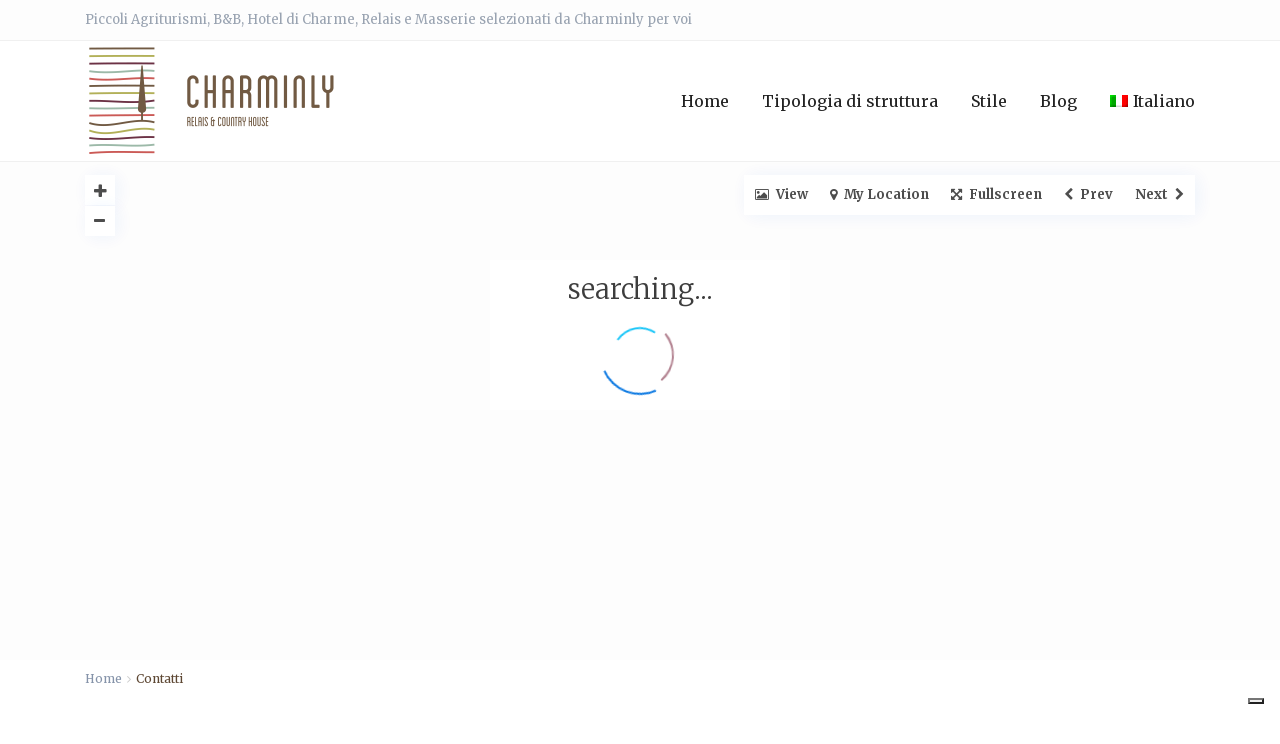

--- FILE ---
content_type: text/html; charset=UTF-8
request_url: https://www.charminly.com/it/contatti/
body_size: 19905
content:
<!DOCTYPE html>
<html lang="it-IT">

<head>
	<meta charset="UTF-8" />
	<meta name="viewport" content="width=device-width, initial-scale=1,user-scalable=no">
	<link rel="pingback" href="https://www.charminly.com/xmlrpc.php" />

	<!-- Google Tag Manager -->
	<script>
		(function(w, d, s, l, i) {
			w[l] = w[l] || [];
			w[l].push({
				'gtm.start': new Date().getTime(),
				event: 'gtm.js'
			});
			var f = d.getElementsByTagName(s)[0],
				j = d.createElement(s),
				dl = l != 'dataLayer' ? '&l=' + l : '';
			j.async = true;
			j.src =
				'https://www.googletagmanager.com/gtm.js?id=' + i + dl;
			f.parentNode.insertBefore(j, f);
		})(window, document, 'script', 'dataLayer', 'GTM-ML5XXVS');
	</script>
	<!-- End Google Tag Manager -->

	<link rel="shortcut icon" href="https://www.charminly.com/favicon.ico" type="image/x-icon" />			<script type="text/javascript" class="_iub_cs_skip">
				var _iub = _iub || {};
				_iub.csConfiguration = _iub.csConfiguration || {};
				_iub.csConfiguration.siteId = "3842158";
				_iub.csConfiguration.cookiePolicyId = "61570719";
			</script>
			<script class="_iub_cs_skip" src="https://cs.iubenda.com/autoblocking/3842158.js"></script>
			<meta name='robots' content='index, follow, max-image-preview:large, max-snippet:-1, max-video-preview:-1' />
	<style>img:is([sizes="auto" i], [sizes^="auto," i]) { contain-intrinsic-size: 3000px 1500px }</style>
	<link rel="alternate" href="https://www.charminly.com/contacts/" hreflang="x-default" />
<link rel="alternate" hreflang="en-us" href="https://www.charminly.com/contacts/" />
<link rel="alternate" hreflang="de-de" href="https://www.charminly.com/de/kontakt/" />
<link rel="alternate" hreflang="it-it" href="https://www.charminly.com/it/contatti/" />
<link rel="alternate" hreflang="fr-fr" href="https://www.charminly.com/fr/contactez-nous/" />
<link rel="alternate" hreflang="x-default" href="https://www.charminly.com/contacts/" />

	<!-- This site is optimized with the Yoast SEO plugin v23.9 - https://yoast.com/wordpress/plugins/seo/ -->
	<title>Contacts Charminly: Charming Hotels, Relais and Country House in Italy</title>
	<link rel="canonical" href="https://www.charminly.com/it/contatti/" />
	<meta property="og:locale" content="it_IT" />
	<meta property="og:type" content="article" />
	<meta property="og:title" content="Contacts Charminly: Charming Hotels, Relais and Country House in Italy" />
	<meta property="og:url" content="https://www.charminly.com/it/contatti/" />
	<meta property="article:publisher" content="https://www.facebook.com/charminlyitalia/" />
	<meta property="article:modified_time" content="2022-05-13T09:32:36+00:00" />
	<meta name="twitter:card" content="summary_large_image" />
	<meta name="twitter:site" content="@charminly_com" />
	<script type="application/ld+json" class="yoast-schema-graph">{"@context":"https://schema.org","@graph":[{"@type":"WebPage","@id":"https://www.charminly.com/it/contatti/","url":"https://www.charminly.com/it/contatti/","name":"Contacts Charminly: Charming Hotels, Relais and Country House in Italy","isPartOf":{"@id":"https://www.charminly.com/it/#website"},"datePublished":"2014-12-18T13:41:12+00:00","dateModified":"2022-05-13T09:32:36+00:00","breadcrumb":{"@id":"https://www.charminly.com/it/contatti/#breadcrumb"},"inLanguage":"it-IT","potentialAction":[{"@type":"ReadAction","target":["https://www.charminly.com/it/contatti/"]}]},{"@type":"BreadcrumbList","@id":"https://www.charminly.com/it/contatti/#breadcrumb","itemListElement":[{"@type":"ListItem","position":1,"name":"Home","item":"https://www.charminly.com/it/"},{"@type":"ListItem","position":2,"name":"Contatti"}]},{"@type":"WebSite","@id":"https://www.charminly.com/it/#website","url":"https://www.charminly.com/it/","name":"","description":"","publisher":{"@id":"https://www.charminly.com/it/#organization"},"potentialAction":[{"@type":"SearchAction","target":{"@type":"EntryPoint","urlTemplate":"https://www.charminly.com/it/?s={search_term_string}"},"query-input":{"@type":"PropertyValueSpecification","valueRequired":true,"valueName":"search_term_string"}}],"inLanguage":"it-IT"},{"@type":"Organization","@id":"https://www.charminly.com/it/#organization","name":"Charminly.com","url":"https://www.charminly.com/it/","logo":{"@type":"ImageObject","inLanguage":"it-IT","@id":"https://www.charminly.com/it/#/schema/logo/image/","url":"https://www.charminly.com/wp-content/uploads/2014/10/logo.png","contentUrl":"https://www.charminly.com/wp-content/uploads/2014/10/logo.png","width":264,"height":115,"caption":"Charminly.com"},"image":{"@id":"https://www.charminly.com/it/#/schema/logo/image/"},"sameAs":["https://www.facebook.com/charminlyitalia/","https://x.com/charminly_com"]}]}</script>
	<!-- / Yoast SEO plugin. -->


<link rel='dns-prefetch' href='//cdn.iubenda.com' />
<link rel='dns-prefetch' href='//maps-api-ssl.google.com' />
<link rel='dns-prefetch' href='//fonts.googleapis.com' />
<link rel="alternate" type="application/rss+xml" title=" &raquo; Feed" href="https://www.charminly.com/it/feed/" />
<link rel="alternate" type="application/rss+xml" title=" &raquo; Feed dei commenti" href="https://www.charminly.com/it/comments/feed/" />
<link rel='stylesheet' id='wp-block-library-css' href='https://www.charminly.com/wp-includes/css/dist/block-library/style.css?ver=6.7.4' type='text/css' media='all' />
<style id='classic-theme-styles-inline-css' type='text/css'>
/**
 * These rules are needed for backwards compatibility.
 * They should match the button element rules in the base theme.json file.
 */
.wp-block-button__link {
	color: #ffffff;
	background-color: #32373c;
	border-radius: 9999px; /* 100% causes an oval, but any explicit but really high value retains the pill shape. */

	/* This needs a low specificity so it won't override the rules from the button element if defined in theme.json. */
	box-shadow: none;
	text-decoration: none;

	/* The extra 2px are added to size solids the same as the outline versions.*/
	padding: calc(0.667em + 2px) calc(1.333em + 2px);

	font-size: 1.125em;
}

.wp-block-file__button {
	background: #32373c;
	color: #ffffff;
	text-decoration: none;
}

</style>
<style id='global-styles-inline-css' type='text/css'>
:root{--wp--preset--aspect-ratio--square: 1;--wp--preset--aspect-ratio--4-3: 4/3;--wp--preset--aspect-ratio--3-4: 3/4;--wp--preset--aspect-ratio--3-2: 3/2;--wp--preset--aspect-ratio--2-3: 2/3;--wp--preset--aspect-ratio--16-9: 16/9;--wp--preset--aspect-ratio--9-16: 9/16;--wp--preset--color--black: #000000;--wp--preset--color--cyan-bluish-gray: #abb8c3;--wp--preset--color--white: #ffffff;--wp--preset--color--pale-pink: #f78da7;--wp--preset--color--vivid-red: #cf2e2e;--wp--preset--color--luminous-vivid-orange: #ff6900;--wp--preset--color--luminous-vivid-amber: #fcb900;--wp--preset--color--light-green-cyan: #7bdcb5;--wp--preset--color--vivid-green-cyan: #00d084;--wp--preset--color--pale-cyan-blue: #8ed1fc;--wp--preset--color--vivid-cyan-blue: #0693e3;--wp--preset--color--vivid-purple: #9b51e0;--wp--preset--gradient--vivid-cyan-blue-to-vivid-purple: linear-gradient(135deg,rgba(6,147,227,1) 0%,rgb(155,81,224) 100%);--wp--preset--gradient--light-green-cyan-to-vivid-green-cyan: linear-gradient(135deg,rgb(122,220,180) 0%,rgb(0,208,130) 100%);--wp--preset--gradient--luminous-vivid-amber-to-luminous-vivid-orange: linear-gradient(135deg,rgba(252,185,0,1) 0%,rgba(255,105,0,1) 100%);--wp--preset--gradient--luminous-vivid-orange-to-vivid-red: linear-gradient(135deg,rgba(255,105,0,1) 0%,rgb(207,46,46) 100%);--wp--preset--gradient--very-light-gray-to-cyan-bluish-gray: linear-gradient(135deg,rgb(238,238,238) 0%,rgb(169,184,195) 100%);--wp--preset--gradient--cool-to-warm-spectrum: linear-gradient(135deg,rgb(74,234,220) 0%,rgb(151,120,209) 20%,rgb(207,42,186) 40%,rgb(238,44,130) 60%,rgb(251,105,98) 80%,rgb(254,248,76) 100%);--wp--preset--gradient--blush-light-purple: linear-gradient(135deg,rgb(255,206,236) 0%,rgb(152,150,240) 100%);--wp--preset--gradient--blush-bordeaux: linear-gradient(135deg,rgb(254,205,165) 0%,rgb(254,45,45) 50%,rgb(107,0,62) 100%);--wp--preset--gradient--luminous-dusk: linear-gradient(135deg,rgb(255,203,112) 0%,rgb(199,81,192) 50%,rgb(65,88,208) 100%);--wp--preset--gradient--pale-ocean: linear-gradient(135deg,rgb(255,245,203) 0%,rgb(182,227,212) 50%,rgb(51,167,181) 100%);--wp--preset--gradient--electric-grass: linear-gradient(135deg,rgb(202,248,128) 0%,rgb(113,206,126) 100%);--wp--preset--gradient--midnight: linear-gradient(135deg,rgb(2,3,129) 0%,rgb(40,116,252) 100%);--wp--preset--font-size--small: 13px;--wp--preset--font-size--medium: 20px;--wp--preset--font-size--large: 36px;--wp--preset--font-size--x-large: 42px;--wp--preset--spacing--20: 0.44rem;--wp--preset--spacing--30: 0.67rem;--wp--preset--spacing--40: 1rem;--wp--preset--spacing--50: 1.5rem;--wp--preset--spacing--60: 2.25rem;--wp--preset--spacing--70: 3.38rem;--wp--preset--spacing--80: 5.06rem;--wp--preset--shadow--natural: 6px 6px 9px rgba(0, 0, 0, 0.2);--wp--preset--shadow--deep: 12px 12px 50px rgba(0, 0, 0, 0.4);--wp--preset--shadow--sharp: 6px 6px 0px rgba(0, 0, 0, 0.2);--wp--preset--shadow--outlined: 6px 6px 0px -3px rgba(255, 255, 255, 1), 6px 6px rgba(0, 0, 0, 1);--wp--preset--shadow--crisp: 6px 6px 0px rgba(0, 0, 0, 1);}:where(.is-layout-flex){gap: 0.5em;}:where(.is-layout-grid){gap: 0.5em;}body .is-layout-flex{display: flex;}.is-layout-flex{flex-wrap: wrap;align-items: center;}.is-layout-flex > :is(*, div){margin: 0;}body .is-layout-grid{display: grid;}.is-layout-grid > :is(*, div){margin: 0;}:where(.wp-block-columns.is-layout-flex){gap: 2em;}:where(.wp-block-columns.is-layout-grid){gap: 2em;}:where(.wp-block-post-template.is-layout-flex){gap: 1.25em;}:where(.wp-block-post-template.is-layout-grid){gap: 1.25em;}.has-black-color{color: var(--wp--preset--color--black) !important;}.has-cyan-bluish-gray-color{color: var(--wp--preset--color--cyan-bluish-gray) !important;}.has-white-color{color: var(--wp--preset--color--white) !important;}.has-pale-pink-color{color: var(--wp--preset--color--pale-pink) !important;}.has-vivid-red-color{color: var(--wp--preset--color--vivid-red) !important;}.has-luminous-vivid-orange-color{color: var(--wp--preset--color--luminous-vivid-orange) !important;}.has-luminous-vivid-amber-color{color: var(--wp--preset--color--luminous-vivid-amber) !important;}.has-light-green-cyan-color{color: var(--wp--preset--color--light-green-cyan) !important;}.has-vivid-green-cyan-color{color: var(--wp--preset--color--vivid-green-cyan) !important;}.has-pale-cyan-blue-color{color: var(--wp--preset--color--pale-cyan-blue) !important;}.has-vivid-cyan-blue-color{color: var(--wp--preset--color--vivid-cyan-blue) !important;}.has-vivid-purple-color{color: var(--wp--preset--color--vivid-purple) !important;}.has-black-background-color{background-color: var(--wp--preset--color--black) !important;}.has-cyan-bluish-gray-background-color{background-color: var(--wp--preset--color--cyan-bluish-gray) !important;}.has-white-background-color{background-color: var(--wp--preset--color--white) !important;}.has-pale-pink-background-color{background-color: var(--wp--preset--color--pale-pink) !important;}.has-vivid-red-background-color{background-color: var(--wp--preset--color--vivid-red) !important;}.has-luminous-vivid-orange-background-color{background-color: var(--wp--preset--color--luminous-vivid-orange) !important;}.has-luminous-vivid-amber-background-color{background-color: var(--wp--preset--color--luminous-vivid-amber) !important;}.has-light-green-cyan-background-color{background-color: var(--wp--preset--color--light-green-cyan) !important;}.has-vivid-green-cyan-background-color{background-color: var(--wp--preset--color--vivid-green-cyan) !important;}.has-pale-cyan-blue-background-color{background-color: var(--wp--preset--color--pale-cyan-blue) !important;}.has-vivid-cyan-blue-background-color{background-color: var(--wp--preset--color--vivid-cyan-blue) !important;}.has-vivid-purple-background-color{background-color: var(--wp--preset--color--vivid-purple) !important;}.has-black-border-color{border-color: var(--wp--preset--color--black) !important;}.has-cyan-bluish-gray-border-color{border-color: var(--wp--preset--color--cyan-bluish-gray) !important;}.has-white-border-color{border-color: var(--wp--preset--color--white) !important;}.has-pale-pink-border-color{border-color: var(--wp--preset--color--pale-pink) !important;}.has-vivid-red-border-color{border-color: var(--wp--preset--color--vivid-red) !important;}.has-luminous-vivid-orange-border-color{border-color: var(--wp--preset--color--luminous-vivid-orange) !important;}.has-luminous-vivid-amber-border-color{border-color: var(--wp--preset--color--luminous-vivid-amber) !important;}.has-light-green-cyan-border-color{border-color: var(--wp--preset--color--light-green-cyan) !important;}.has-vivid-green-cyan-border-color{border-color: var(--wp--preset--color--vivid-green-cyan) !important;}.has-pale-cyan-blue-border-color{border-color: var(--wp--preset--color--pale-cyan-blue) !important;}.has-vivid-cyan-blue-border-color{border-color: var(--wp--preset--color--vivid-cyan-blue) !important;}.has-vivid-purple-border-color{border-color: var(--wp--preset--color--vivid-purple) !important;}.has-vivid-cyan-blue-to-vivid-purple-gradient-background{background: var(--wp--preset--gradient--vivid-cyan-blue-to-vivid-purple) !important;}.has-light-green-cyan-to-vivid-green-cyan-gradient-background{background: var(--wp--preset--gradient--light-green-cyan-to-vivid-green-cyan) !important;}.has-luminous-vivid-amber-to-luminous-vivid-orange-gradient-background{background: var(--wp--preset--gradient--luminous-vivid-amber-to-luminous-vivid-orange) !important;}.has-luminous-vivid-orange-to-vivid-red-gradient-background{background: var(--wp--preset--gradient--luminous-vivid-orange-to-vivid-red) !important;}.has-very-light-gray-to-cyan-bluish-gray-gradient-background{background: var(--wp--preset--gradient--very-light-gray-to-cyan-bluish-gray) !important;}.has-cool-to-warm-spectrum-gradient-background{background: var(--wp--preset--gradient--cool-to-warm-spectrum) !important;}.has-blush-light-purple-gradient-background{background: var(--wp--preset--gradient--blush-light-purple) !important;}.has-blush-bordeaux-gradient-background{background: var(--wp--preset--gradient--blush-bordeaux) !important;}.has-luminous-dusk-gradient-background{background: var(--wp--preset--gradient--luminous-dusk) !important;}.has-pale-ocean-gradient-background{background: var(--wp--preset--gradient--pale-ocean) !important;}.has-electric-grass-gradient-background{background: var(--wp--preset--gradient--electric-grass) !important;}.has-midnight-gradient-background{background: var(--wp--preset--gradient--midnight) !important;}.has-small-font-size{font-size: var(--wp--preset--font-size--small) !important;}.has-medium-font-size{font-size: var(--wp--preset--font-size--medium) !important;}.has-large-font-size{font-size: var(--wp--preset--font-size--large) !important;}.has-x-large-font-size{font-size: var(--wp--preset--font-size--x-large) !important;}
:where(.wp-block-post-template.is-layout-flex){gap: 1.25em;}:where(.wp-block-post-template.is-layout-grid){gap: 1.25em;}
:where(.wp-block-columns.is-layout-flex){gap: 2em;}:where(.wp-block-columns.is-layout-grid){gap: 2em;}
:root :where(.wp-block-pullquote){font-size: 1.5em;line-height: 1.6;}
</style>
<link rel='stylesheet' id='contact-form-7-css' href='https://www.charminly.com/wp-content/plugins/contact-form-7/includes/css/styles.css?ver=6.0' type='text/css' media='all' />
<link rel='stylesheet' id='enc-rmw-css' href='https://www.charminly.com/wp-content/plugins/enc-regions-map-widget/css/style.css?ver=6.7.4' type='text/css' media='all' />
<link rel='stylesheet' id='wpml-blocks-css' href='https://www.charminly.com/wp-content/plugins/sitepress-multilingual-cms/dist/css/blocks/styles.css?ver=4.6.14' type='text/css' media='all' />
<link rel='stylesheet' id='wpml-legacy-dropdown-0-css' href='https://www.charminly.com/wp-content/plugins/sitepress-multilingual-cms/templates/language-switchers/legacy-dropdown/style.min.css?ver=1' type='text/css' media='all' />
<style id='wpml-legacy-dropdown-0-inline-css' type='text/css'>
.wpml-ls-statics-shortcode_actions, .wpml-ls-statics-shortcode_actions .wpml-ls-sub-menu, .wpml-ls-statics-shortcode_actions a {border-color:#cdcdcd;}.wpml-ls-statics-shortcode_actions a, .wpml-ls-statics-shortcode_actions .wpml-ls-sub-menu a, .wpml-ls-statics-shortcode_actions .wpml-ls-sub-menu a:link, .wpml-ls-statics-shortcode_actions li:not(.wpml-ls-current-language) .wpml-ls-link, .wpml-ls-statics-shortcode_actions li:not(.wpml-ls-current-language) .wpml-ls-link:link {color:#444444;background-color:#ffffff;}.wpml-ls-statics-shortcode_actions a, .wpml-ls-statics-shortcode_actions .wpml-ls-sub-menu a:hover,.wpml-ls-statics-shortcode_actions .wpml-ls-sub-menu a:focus, .wpml-ls-statics-shortcode_actions .wpml-ls-sub-menu a:link:hover, .wpml-ls-statics-shortcode_actions .wpml-ls-sub-menu a:link:focus {color:#000000;background-color:#eeeeee;}.wpml-ls-statics-shortcode_actions .wpml-ls-current-language > a {color:#444444;background-color:#ffffff;}.wpml-ls-statics-shortcode_actions .wpml-ls-current-language:hover>a, .wpml-ls-statics-shortcode_actions .wpml-ls-current-language>a:focus {color:#000000;background-color:#eeeeee;}
</style>
<link rel='stylesheet' id='wpml-menu-item-0-css' href='https://www.charminly.com/wp-content/plugins/sitepress-multilingual-cms/templates/language-switchers/menu-item/style.min.css?ver=1' type='text/css' media='all' />
<link rel='stylesheet' id='bootstrap.min-css' href='https://www.charminly.com/wp-content/themes/wpresidence/css/bootstrap.min.css?ver=1.0.3' type='text/css' media='all' />
<link rel='stylesheet' id='bootstrap-theme.min-css' href='https://www.charminly.com/wp-content/themes/wpresidence/css/bootstrap-theme.min.css?ver=1.0.3' type='text/css' media='all' />
<link rel='stylesheet' id='wpestate_style-css' href='https://www.charminly.com/wp-content/themes/wpresidence/style.css?ver=1.0.3' type='text/css' media='all' />
<link rel='stylesheet' id='wpestate-child-style-css' href='https://www.charminly.com/wp-content/themes/wpresidence-child/style.css?ver=1.0.31' type='text/css' media='all' />
<link rel='stylesheet' id='wpestate_media-css' href='https://www.charminly.com/wp-content/themes/wpresidence/css/my_media.css?ver=1.0.2' type='text/css' media='all' />
<link rel='stylesheet' id='wpestate-custom-font-css' href='https://fonts.googleapis.com/css?family=Merriweather%3A400%2C500%2C300&#038;ver=6.7.4' type='text/css' media='all' />
<link rel='stylesheet' id='font-awesome.min-css' href='https://www.charminly.com/wp-content/themes/wpresidence/css/fontawesome/css/font-awesome.min.css?ver=6.7.4' type='text/css' media='all' />
<link rel='stylesheet' id='fontello-css' href='https://www.charminly.com/wp-content/themes/wpresidence/css/fontello.min.css?ver=6.7.4' type='text/css' media='all' />
<link rel='stylesheet' id='jquery.ui.theme-css' href='https://www.charminly.com/wp-content/themes/wpresidence/css/jquery-ui.min.css?ver=6.7.4' type='text/css' media='all' />
<link rel='stylesheet' id='js_composer_front-css' href='https://www.charminly.com/wp-content/plugins/js_composer/assets/css/js_composer.min.css?ver=7.3' type='text/css' media='all' />
<link rel='stylesheet' id='bsf-Defaults-css' href='https://www.charminly.com/wp-content/uploads/smile_fonts/Defaults/Defaults.css?ver=3.19.19' type='text/css' media='all' />
<link rel='stylesheet' id='bsf-charminly-css' href='https://www.charminly.com/wp-content/uploads/smile_fonts/charminly/charminly.css?ver=3.19.19' type='text/css' media='all' />
<link rel='stylesheet' id='bsf-icons-itinerari-css' href='https://www.charminly.com/wp-content/uploads/smile_fonts/icons-itinerari/icons-itinerari.css?ver=3.19.19' type='text/css' media='all' />
<link rel='stylesheet' id='bsf-servizi-css' href='https://www.charminly.com/wp-content/uploads/smile_fonts/servizi/servizi.css?ver=3.19.19' type='text/css' media='all' />
<link rel='stylesheet' id='bsf-icomoon-css' href='https://www.charminly.com/wp-content/uploads/smile_fonts/icomoon/icomoon.css?ver=3.19.19' type='text/css' media='all' />
<link rel='stylesheet' id='redux-google-fonts-wpresidence_admin-css' href='https://fonts.googleapis.com/css?family=Merriweather%3A300%2C400%2C700%2C900%2C300italic%2C400italic%2C700italic%2C900italic&#038;ver=1705919201' type='text/css' media='all' />

<script  type="text/javascript" class=" _iub_cs_skip" type="text/javascript" id="iubenda-head-inline-scripts-0">
/* <![CDATA[ */

var _iub = _iub || [];
_iub.csConfiguration = {"siteId":3842158,"cookiePolicyId":61570719,"lang":"it","storage":{"useSiteId":true}};
/* ]]> */
</script>
<script  type="text/javascript" src="//cdn.iubenda.com/cs/gpp/stub.js" class=" _iub_cs_skip" type="text/javascript" src="//cdn.iubenda.com/cs/gpp/stub.js?ver=3.11.2" id="iubenda-head-scripts-1-js"></script>
<script  type="text/javascript" src="//cdn.iubenda.com/cs/iubenda_cs.js" charset="UTF-8" async="async" class=" _iub_cs_skip" type="text/javascript" src="//cdn.iubenda.com/cs/iubenda_cs.js?ver=3.11.2" id="iubenda-head-scripts-2-js"></script>
<script type="text/javascript" src="https://www.charminly.com/wp-includes/js/jquery/jquery.js?ver=3.7.1" id="jquery-core-js"></script>
<script type="text/javascript" src="https://www.charminly.com/wp-includes/js/jquery/jquery-migrate.js?ver=3.4.1" id="jquery-migrate-js"></script>
<script type="text/javascript" src="https://www.charminly.com/wp-content/plugins/sitepress-multilingual-cms/templates/language-switchers/legacy-dropdown/script.min.js?ver=1" id="wpml-legacy-dropdown-0-js"></script>
<script type="text/javascript" src="https://www.charminly.com/wp-content/themes/wpresidence/js/modernizr.custom.62456.js?ver=1.0.2" id="modernizr.custom.62456-js"></script>
<script></script><link rel="https://api.w.org/" href="https://www.charminly.com/it/wp-json/" /><link rel="alternate" title="JSON" type="application/json" href="https://www.charminly.com/it/wp-json/wp/v2/pages/2905" /><link rel="EditURI" type="application/rsd+xml" title="RSD" href="https://www.charminly.com/xmlrpc.php?rsd" />

<link rel='shortlink' href='https://www.charminly.com/it/?p=2905' />
<link rel="alternate" title="oEmbed (JSON)" type="application/json+oembed" href="https://www.charminly.com/it/wp-json/oembed/1.0/embed?url=https%3A%2F%2Fwww.charminly.com%2Fit%2Fcontatti%2F" />
<link rel="alternate" title="oEmbed (XML)" type="text/xml+oembed" href="https://www.charminly.com/it/wp-json/oembed/1.0/embed?url=https%3A%2F%2Fwww.charminly.com%2Fit%2Fcontatti%2F&#038;format=xml" />
        <script type="text/javascript">
        var ajaxurl = 'https://www.charminly.com/wp-admin/admin-ajax.php';
        </script>
    <meta name="generator" content="WPML ver:4.6.14 stt:1,4,3,27;" />
<style type='text/css'> .ribbon-inside,.payment-container .perpack,.return_woo_button,.user_loged .wpestream_cart_counter_header,.woocommerce #respond input#submit, .woocommerce a.button, .woocommerce button.button, .woocommerce input.button,.woo_pay_submit,.contact_close_button,#send_direct_bill,.carousel-indicators .active, .featured_property_type1 .featured_prop_price,.theme_slider_wrapper.theme_slider_2 .theme-slider-price,.submit_listing,.wpresidence_button.agency_contact_but,.developer_contact_button.wpresidence_button,.advanced_search_sidebar .filter_menu li:hover,.term_bar_item:hover:after,.term_bar_item.active_term:after,#schedule_meeting,.agent_unit_button:hover,.acc_google_maps,.header5_bottom_row_wrapper,.unit_type3_details,#compare_close_modal, #compare_close,.adv_handler,.agency_taxonomy a:hover,.share_unit,.property_listing.property_unit_type3 .listing_unit_price_wrapper,.action_tag_wrapper,.message-action,.wpresidence_button.agency_contact_but,.developer_contact_button.wpresidence_button,.property_listing.property_unit_type1 .featured_div{background-color: #473626;}#tab_prpg li{border-right: 1px solid #473626; }.comment-form #submit:hover, .shortcode_contact_form.sh_form_align_center #btn-cont-submit_sh:hover,.single-content input[type="submit"]:hover,.agent_contanct_form input[type="submit"]:hover,#agent_submit:hover,.wpresidence_button:hover{border-color: #473626!important;background-color: transparent!important;}.developer_taxonomy a:hover,.wpresidence_button.agency_contact_but,.developer_contact_button.wpresidence_button,.wpresidence_button,.comment-form #submit,.shortcode_contact_form.sh_form_align_center #btn-cont-submit_sh:hover,.menu_user_picture{border-color: #473626;}.share_unit:after {content: " ";border-top: 8px solid #473626;}blockquote{ border-left: 2px solid #473626;}.form-control:focus,.form-control.open{border:none;}.no_more_list{color:#fff!important;border: 1px solid #473626;}.mobile-trigger-user .menu_user_picture{border: 2px solid #473626;}.hover_z_pin:before{border-top: 6px solid #473626!important;}.hover_z_pin,.pagination > .active > a, .pagination > .active > span, .pagination > .active > a:hover, .pagination > .active > span:hover, .pagination > .active > a:focus, .pagination > .active > span:focus,.developer_taxonomy a:hover,.lighbox-image-close-floor,.lighbox-image-close,#add_favorites.isfavorite,.results_header,.ll-skin-melon td .ui-state-active,.ll-skin-melon td .ui-state-hover,.adv_search_tab_item.active,button.slick-prev.slick-arrow,button.slick-next.slick-arrow,.wpresidence_button,.comment-form #submit,#adv-search-header-3,#tab_prpg>ul,.wpcf7-form input[type="submit"],.adv_results_wrapper #advanced_submit_2,.wpb_btn-info,#slider_enable_map:hover,#slider_enable_street:hover, #slider_enable_slider:hover,#colophon .social_sidebar_internal a:hover,#primary .social_sidebar_internal a:hover,.ui-widget-header,.slider_control_left,.slider_control_right,.single-content input[type="submit"],#slider_enable_slider.slideron,#slider_enable_street.slideron,#slider_enable_map.slideron,.comment-form #submit,#add_favorites.isfavorite:hover,#add_favorites:hover,.carousel-control-theme-prev,.carousel-control-theme-next,#primary .social_sidebar_internal a:hover, #adv-search-header-mobile,#adv-search-header-1,.featured_second_line, .wpb_btn-info,.agent_contanct_form input[type="submit"]{background-color: #473626!important;}.tax_active{background-image: none!important;background: #473626!important;}.agent_unit_button:hover{background-image: linear-gradient(to right, #473626 50%, #fff 50%);}.control_tax_sh {background-image: linear-gradient(to right, #473626 50%, #f3f3f3 50%);}.agent_unit_button:hover{background-image: -webkit-gradient(linear, left top, right top, color-stop(50%, #473626 ), color-stop(50%, #fff));}.agent_unit_button:hover{color:#ffffff!important;}.wpresidence_button,.comment-form #submit{background-image:linear-gradient(to right, transparent 50%, #473626 50%);}.wpresidence_button,.comment-form #submit{background-image: -webkit-gradient(linear, left top, right top, color-stop(50%, transparent), color-stop(50%,#473626 ));}.blog_unit_image img, .blog2v img,.agentpict,.featured_property img , .agent_unit img {border-bottom: 3px solid #473626!important;}.newsletter_input:hover,.property_listing.property_unit_type2 .featured_div:before,.form-control.open .sidebar_filter_menu,#advanced_submit_shorcode:hover,.acc_google_maps:hover, .wpresidence_button:hover,.twitter_wrapper, .slider_control_right:hover, .slider_control_left:hover, .comment-form #submit:hover, .carousel-control-theme-prev:hover, .carousel-control-theme-next:hover , .wpb_btn-info:hover, #advanced_submit_2:hover, #agent_submit:hover,.submit_action:hover,.unit_type3_details:hover,.directory_slider #property_size, .directory_slider #property_lot_size, .directory_slider #property_rooms, .directory_slider #property_bedrooms, .directory_slider #property_bathrooms,.header_5_widget_icon,input[type="checkbox"]:checked:before,.testimonial-slider-container .slick-prev.slick-arrow:hover, .testimonial-slider-container .slick-next.slick-arrow:hover,.testimonial-slider-container .slick-dots li.slick-active button:before,.slider_container .slick-dots li button::before,.slider_container .slick-dots li.slick-active button:before,.single-content p a:hover,.agent_unit_social a:hover,.featured_prop_price .price_label,.featured_prop_price .price_label_before,.compare_item_head .property_price,#grid_view:hover, #list_view:hover,#primary a:hover,.front_plan_row:hover,.adv_extended_options_text,.slider-content h3 a:hover,.agent_unit_social_single a:hover ,.adv_extended_options_text:hover ,.breadcrumb a:hover , .property-panel h4:hover,.featured_article:hover .featured_article_right, .info_details .prop_pricex,.info_details .infocur,#contactinfobox,.featured_property:hover h2 a,.blog_unit:hover h3 a,.blog_unit_meta .read_more:hover,.blog_unit_meta a:hover,.agent_unit:hover h4 a,.listing_filter_select.open .filter_menu_trigger,.wpestate_accordion_tab .ui-state-active a,.wpestate_accordion_tab .ui-state-active a:link,.wpestate_accordion_tab .ui-state-active a:visited,.theme-slider-price, .agent_unit:hover h4 a,.meta-info a:hover,.widget_latest_price,#colophon a:hover, #colophon li a:hover,.price_area, .property_listing:hover h4 a, .listing_unit_price_wrapper,a:hover, a:focus, .top_bar .social_sidebar_internal a:hover,.featured_prop_price,.user_menu,.user_loged i, #access .current-menu-item >a, #access .current-menu-parent>a, #access .current-menu-ancestor>a,#access .menu li:hover>a:active, #access .menu li:hover>a:focus,.social-wrapper a:hover i,.agency_unit_wrapper .social-wrapper a i:hover,.property_ratings i,.listing-review .property_ratings i,.term_bar_item:hover,.agency_social i:hover,.inforoom_unit_type4 span, .infobath_unit_type4 span, .infosize_unit_type4 span,.propery_price4_grid,.pagination>li>a, .pagination>li>span,.wpestate_estate_property_details_section i.fa-check, #tab_prpg i.fa-check,.property-panel i.fa-check,.single-estate_agent .developer_taxonomy a,.starselected_click, .starselected,.icon-fav-off:hover,.icon-fav-on,.page-template-front_property_submit .navigation_container a.active,.property_listing.property_unit_type3 .icon-fav.icon-fav-on:before,#infobox_title:hover, .info_details a:hover,.company_headline a:hover i,.header_type5 #access .sub-menu .current-menu-item >a,.empty_star:hover:before,.property_listing.property_unit_type4 .compare-action:hover, .property_listing.property_unit_type4 .icon-fav-on, .property_listing.property_unit_type4 .share_list:hover, .property_listing.property_unit_type2 .share_list:hover,.compare-action:hover,.property_listing.property_unit_type2 .compare-action:hover,.propery_price4_grid span,.agent_unit .agent_position,.wpresidence_slider_price,.property_address_type1_wrapper a,.property_address_type1_wrapper,.sections__nav-item,.section_price{color: #473626;}.header_type5 #access .current-menu-item >a,.header_type5 #access .current-menu-parent>a,.header_type5 #access .current-menu-ancestor>a{color: #fff!important;}.social_email:hover,.share_facebook:hover,#print_page:hover, .prop_social a:hover i,.share_tweet:hover,.agent_unit_button,#amount_wd, #amount,#amount_mobile,#amount_sh,.mobile-trigger-user:hover i, .mobile-trigger:hover i,.mobilemenu-close-user:hover, .mobilemenu-close:hover,.header_type5 #access .sub-menu .current-menu-item >a,.customnav.header_type5 #access .current-menu-ancestor>a,.icon-fav-on,.property_listing.property_unit_type3 .icon-fav.icon-fav-on:before,.property_listing.property_unit_type3 .share_list:hover:before,.property_listing.property_unit_type3 .compare-action:hover:before,.agency_socialpage_wrapper i:hover,.advanced_search_sidebar #amount_wd{color: #473626!important;}.featured_article_title{border-top: 3px solid #473626!important;}.carousel-indicators .active,.featured_agent_listings.wpresidence_button,.agent_unit_button,.adv_search_tab_item.active,.scrollon,.single-estate_agent .developer_taxonomy a{border: 1px solid #473626;}#tab_prpg li{border-right: 1px solid #ffffff;}.testimonial-slider-container .slick-dots li button::before { color: #473626;}.testimonial-slider-container .slick-dots li.slick-active button:before {opacity: .75;color: #473626 !important;}.submit_listing{border-color: #473626;background-image: -webkit-gradient(linear, left top, right top, color-stop(50%, transparent), color-stop(50%, #473626));background-image: linear-gradient(to right, transparent 50%, #473626 50%);}a.submit_listing:hover {color: #473626;border-color: #473626;}body,.wide {background-color: #ffffff;} .fixed_header.header_transparent .header_wrapper,.header_transparent .header_wrapper.navbar-fixed-top.customnav,.header_wrapper ,.master_header,.customnav{background-color: #ffffff}.customnav.header_type5 #access .menu-main-menu-container>ul>li:hover>a,.header_type5 #access .menu-main-menu-container>ul>li:hover>a,#access .menu li:hover>a,.header_type3_menu_sidebar #access .menu li:hover>a, .header_type3_menu_sidebar #access .menu li:hover>a:active, .header_type3_menu_sidebar #access .menu li:hover>a:focus,.customnav #access ul.menu >li>a:hover,#access ul.menu >li>a:hover,.hover_type_3 #access .menu > li:hover>a,.hover_type_4 #access .menu > li:hover>a,.hover_type_6 #access .menu > li:hover>a,.header_type5 #access .menu li:hover>a, .header_type5 #access .menu li:hover>a:active, .header_type5 #access .menu li:hover>a:focus,.customnav.header_type5 #access .menu li:hover>a, .customnav.header_type5 #access .menu li:hover>a:active, .customnav.header_type5 #access .menu li:hover>a:focus,.header5_bottom_row_wrapper #access .sub-menu .current-menu-item >a,#access ul.menu .current-menu-item >a{color: #5d4733;}.hover_type_5 #access .menu > li:hover>a {border-bottom: 3px solid #5d4733;}.hover_type_6 #access .menu > li:hover>a {border: 2px solid #5d4733;}.hover_type_2 #access .menu > li:hover>a:before {border-top: 3px solid #5d4733;}.customnav.header_type5 #access .menu li:hover>a{ color: #5d4733!important;}#access .current-menu-item,#access ul.menu .current-menu-item >a{color: #5d4733;}.alalx223, .header_type3_menu_sidebar .menu > li:hover,.hover_type_3 #access .menu > li:hover>a,.hover_type_4 #access .menu > li:hover>a {background: #5d4733!important;}#user_menu_open > li > a:hover,#user_menu_open > li > a:focus,.filter_menu li:hover,.sub-menu li:hover, #access .menu li:hover>a, #access .menu li:hover>a:active, #access .menu li:hover>a:focus{background-color: #5d4733;}.form-control.open .filter_menu_trigger, .menu_user_tools{color: #5d4733;}.menu_user_picture {border: 1px solid #5d4733;}#access .menu ul li:hover>a,#access .sub-menu li:hover>a,#access .sub-menu li:hover>a:active, #access .sub-menu li:hover>a:focus,#access .with-megamenu .sub-menu li:hover>a, #access .with-megamenu .sub-menu li:hover>a:active, #access .with-megamenu .sub-menu li:hover>a:focus,.header5_bottom_row_wrapper #access .sub-menu .current-menu-item >a,.customnav.header_type5 #access .menu .with-megamenu .sub-menu li:hover>a, .customnav.header_type5 #access .menu .with-megamenu .sub-menu li:hover>a:active, .customnav.header_type5 #access .menu .with-megamenu .sub-menu li:hover>a:focus, .header_type5 #access .menu .with-megamenu .sub-menu li:hover>a, .header_type5 #access .menu .sub-menu .with-megamenu li:hover>a:active,.header_type5 #access .menu .sub-menu .with-megamenu li:hover>a:focus,.customnav.header_type5 #access .menu .sub-menu li:hover>a, .customnav.header_type5 #access .menu .sub-menu li:hover>a:active, .customnav.header_type5 #access .menu .sub-menu li:hover>a:focus, .header_type5 #access .menu .sub-menu li:hover>a,.header_type5 #access .menu .sub-menu li:hover>a:active, .header_type5 #access .menu .sub-menu li:hover>a:focus,#user_menu_open > li > a:hover, #user_menu_open > li > a:focus{color: #ffffff;}.header_transparent .customnav #access .sub-menu li:hover>a,.customnav.header_type5 #access .menu .sub-menu li:hover>a{color: #ffffff!important;}.pagination > li > a,.pagination > li > span,.single-content p a,.featured_article:hover h2 a,.user_dashboard_listed a,.blog_unit_meta .read_more, .slider-content .read_more, .blog2v .read_more, .breadcrumb .active,.unit_more_x a, .unit_more_x,#login_trigger_modal{color: #5d4733;}.single-content p a,.contact-wrapper p a{color: #5d4733!important;}.top_bar_wrapper{background-color:#fdfdfd;}.top_bar,.top_bar a{color:#99a3b1;}#advanced_submit_3, .adv-search-1 .wpresidence_button, .adv_handler{background-color:#fdfdfd;}#advanced_submit_3, .adv-search-1 .wpresidence_button, .adv_handler{border-color:#fdfdfd;}#advanced_submit_3, .adv-search-1 .wpresidence_button, .adv_handler{background-image:linear-gradient(to right, transparent 50%, #fdfdfd 50%);}#advanced_submit_3, .adv-search-1 .wpresidence_button, .adv_handler{background-image: -webkit-gradient(linear, left top, right top, color-stop(50%, transparent), color-stop(50%,#fdfdfd ));}.featured_article_title, .testimonial-text,.advanced_search_shortcode, .featured_secondline ,.property_listing ,.agent_unit, .blog_unit,.testimonial-container.type_class_3,.testimonial-container.type_class_3 .testimonial-text{ background-color:#fdfdfd;}.testimonial-text:after {border-right: 10px solid #fdfdfd;}.featured_article,.mortgage_calculator_div, .loginwd_sidebar, .advanced_search_sidebar, .advanced_search_shortcode, .testimonial-text, .zillow_widget, .featured_property, .property_listing ,.agent_unit,.blog_unit,property_listing{border-color:#f0f0f0;} .testimonial-text:before{border-right: 10px solid #f0f0f0;}.company_headline,.listing_filters_head,.listing_filters{border-bottom: 1px solid #f0f0f0;}.listing_filters_head, .listing_filters{border-top: 1px solid #f0f0f0;}.mobile_header {background-color: #ffffff;} .mobilex-menu, .snap-drawer { background-color: #5d4733 ;}.adv-search-3, .page-template-front_property_submit .navigation_container, .advanced_search_shortcode, .membership_package_product, .contact-wrapper, .developer_contact_wrapper, .agency_contact_wrapper, .property_reviews_wrapper, .agency_contact_container_wrapper, .agency_content_wrapper, .submit_property_front_wrapper, .directory_sidebar_wrapper, .places_wrapper_type_2, .featured_property, .agency_unit, #comments, .single-blog, #content_container .container_agent, .listing_wrapper .property_listing, .listing_wrapper .agent_unit, .tab-pane, .nav.nav-tabs, .agent_contanct_form, .agent_content, .wpestate_agent_details_wrapper, .wpestate_property_description, .multi_units_wrapper, .property-panel, #primary .widget-container, .user_role_unit, .testimonial-slider-container .testimonial-container.type_class_3, .estate_places_slider.slick-initialized.slick-slider, .google_map_shortcode_wrapper, .testimonial-container.type_class_1 .testimonial-text, .blog_unit, .agent_unit_featured, .featured_article {box-shadow: none!important;}h1,h1 a{font-family:Merriweather;}h2,h2 a{font-family:Merriweather;}h2,h2 a{font-weight:400;}h3,h3 a{font-family:Merriweather;}h3,h3 a{font-weight:400;}h4,h4 a{font-family:Merriweather;}h4,h4 a{font-weight:400;}h5,h5 a{font-family:Merriweather;}h5,h5 a{font-weight:400;}h6,h6 a{font-family:Merriweather;}h6,h6 a{font-weight:400;}body,p{font-family:Merriweather;}p{font-weight:400;}#access a,#access ul ul a,#user_menu_u{font-family:"Merriweather";}#access a,#user_menu_u{font-weight:400;}.logo img{max-height: 110px;}#primary .widget-container.featured_sidebar{padding:0px;}#primary .agent_contanct_form,#primary .widget-container,#primary .widget-container.latest_listings .widget-title-sidebar,#primary .latest_listings.list_type,.directory_sidebar_wrapper{background-color: #fdfdfd;}.header_wrapper,.header5_top_row,.header_wrapper.header_type5{height:120px;}#access ul li.with-megamenu>ul.sub-menu, #access ul li.with-megamenu:hover>ul.sub-menu,#access ul li:hover > ul {top:120px;}.menu > li{height:120px;line-height:120px;}#access .menu>li>a i{line-height:120px;}#access ul ul{top:170px;} .has_header_type5 .header_media,.has_header_type2 .header_media,.has_header_type3 .header_media,.has_header_type4 .header_media,.has_header_type1 .header_media{padding-top: 120px;}.has_top_bar .has_header_type5 .header_media,.has_top_bar .has_header_type2 .header_media,.has_top_bar .has_header_type3 .header_media,.has_top_bar .has_header_type4 .header_media,.has_top_bar .has_header_type1 .header_media{padding-top: 160px;}.admin-bar .has_header_type5 .header_media,.admin-bar .has_header_type2 .header_media,.admin-bar .has_header_type3 .header_media,.admin-bar .has_header_type4 .header_media,.admin-bar .has_header_type1 .header_media{padding-top: 119px;}.admin-bar .has_header_type4 .header_media,.has_header_type4 .header_media{padding-top: 0px;}.admin-bar.has_top_bar .has_header_type4 .header_media,.has_top_bar .has_header_type4 .header_media{padding-top: 40px;}.admin-bar.has_top_bar .has_header_type5 .header_media,.admin-bar.has_top_bar .has_header_type2 .header_media,.admin-bar.has_top_bar .has_header_type3 .header_media,.admin-bar.has_top_bar .has_header_type4 .header_media,.admin-bar.has_top_bar .has_header_type1 .header_media{padding-top: 161px;}.admin-bar.has_top_bar .has_header_type2 #google_map_prop_list_wrapper, .admin-bar.has_top_bar .has_header_type2 #google_map_prop_list_sidebar{top: 193px;margin-top: 0px;}.has_top_bar .has_header_type2 #google_map_prop_list_wrapper, .has_top_bar .has_header_type2 #google_map_prop_list_sidebar{top: 160px;margin-top: 0px;}#google_map_prop_list_sidebar,#google_map_prop_list_wrapper{top: 161px;}#google_map_prop_list_wrapper.half_no_top_bar.half_type3, #google_map_prop_list_sidebar.half_no_top_bar.half_type3,#google_map_prop_list_wrapper.half_no_top_bar.half_type2, #google_map_prop_list_sidebar.half_no_top_bar.half_type2,#google_map_prop_list_wrapper.half_no_top_bar, #google_map_prop_list_sidebar.half_no_top_bar{top: 120px;}.admin-bar.has_top_bar #google_map_prop_list_sidebar.half_type3,.admin-bar.has_top_bar #google_map_prop_list_wrapper.half_type3{top: 193px;margin-top: 0px;}.admin-bar #google_map_prop_list_sidebar.half_type3, .admin-bar #google_map_prop_list_sidebar.half_type2, .admin-bar #google_map_prop_list_wrapper.half_type2, .admin-bar #google_map_prop_list_wrapper.half_type3,#google_map_prop_list_sidebar.half_type2, #google_map_prop_list_sidebar.half_type3, #google_map_prop_list_wrapper.half_type2, #google_map_prop_list_wrapper.half_type3{top: 153px;margin-top: 0px;}.admin-bar.has_top_bar .has_header_type1 .dashboard-margin{top: 112px;}.has_top_bar .has_header_type1 .dashboard-margin{top: 80px;}.has_header_type1 .dashboard-margin{top: 120px;}.admin-bar .has_header_type1 .dashboard-margin{top: 152px;}.admin-bar .has_header_type1 .col-md-3.user_menu_wrapper {padding-top: 120px;}.has_header_type1 .col-md-3.user_menu_wrapper {padding-top: 88px;}</style><meta name="generator" content="Powered by WPBakery Page Builder - drag and drop page builder for WordPress."/>
<meta name="generator" content="Powered by Slider Revolution 6.6.20 - responsive, Mobile-Friendly Slider Plugin for WordPress with comfortable drag and drop interface." />
<script>function setREVStartSize(e){
			//window.requestAnimationFrame(function() {
				window.RSIW = window.RSIW===undefined ? window.innerWidth : window.RSIW;
				window.RSIH = window.RSIH===undefined ? window.innerHeight : window.RSIH;
				try {
					var pw = document.getElementById(e.c).parentNode.offsetWidth,
						newh;
					pw = pw===0 || isNaN(pw) || (e.l=="fullwidth" || e.layout=="fullwidth") ? window.RSIW : pw;
					e.tabw = e.tabw===undefined ? 0 : parseInt(e.tabw);
					e.thumbw = e.thumbw===undefined ? 0 : parseInt(e.thumbw);
					e.tabh = e.tabh===undefined ? 0 : parseInt(e.tabh);
					e.thumbh = e.thumbh===undefined ? 0 : parseInt(e.thumbh);
					e.tabhide = e.tabhide===undefined ? 0 : parseInt(e.tabhide);
					e.thumbhide = e.thumbhide===undefined ? 0 : parseInt(e.thumbhide);
					e.mh = e.mh===undefined || e.mh=="" || e.mh==="auto" ? 0 : parseInt(e.mh,0);
					if(e.layout==="fullscreen" || e.l==="fullscreen")
						newh = Math.max(e.mh,window.RSIH);
					else{
						e.gw = Array.isArray(e.gw) ? e.gw : [e.gw];
						for (var i in e.rl) if (e.gw[i]===undefined || e.gw[i]===0) e.gw[i] = e.gw[i-1];
						e.gh = e.el===undefined || e.el==="" || (Array.isArray(e.el) && e.el.length==0)? e.gh : e.el;
						e.gh = Array.isArray(e.gh) ? e.gh : [e.gh];
						for (var i in e.rl) if (e.gh[i]===undefined || e.gh[i]===0) e.gh[i] = e.gh[i-1];
											
						var nl = new Array(e.rl.length),
							ix = 0,
							sl;
						e.tabw = e.tabhide>=pw ? 0 : e.tabw;
						e.thumbw = e.thumbhide>=pw ? 0 : e.thumbw;
						e.tabh = e.tabhide>=pw ? 0 : e.tabh;
						e.thumbh = e.thumbhide>=pw ? 0 : e.thumbh;
						for (var i in e.rl) nl[i] = e.rl[i]<window.RSIW ? 0 : e.rl[i];
						sl = nl[0];
						for (var i in nl) if (sl>nl[i] && nl[i]>0) { sl = nl[i]; ix=i;}
						var m = pw>(e.gw[ix]+e.tabw+e.thumbw) ? 1 : (pw-(e.tabw+e.thumbw)) / (e.gw[ix]);
						newh =  (e.gh[ix] * m) + (e.tabh + e.thumbh);
					}
					var el = document.getElementById(e.c);
					if (el!==null && el) el.style.height = newh+"px";
					el = document.getElementById(e.c+"_wrapper");
					if (el!==null && el) {
						el.style.height = newh+"px";
						el.style.display = "block";
					}
				} catch(e){
					console.log("Failure at Presize of Slider:" + e)
				}
			//});
		  };</script>
<style id="sccss">/* Enter Your Custom CSS Here */

.tp-dottedoverlay.twoxtwo {
  background:none;
}
.blog_author_image {
  background:none;
}
#adv-search-header-1 {
  height:37px;
}

.adv_extended_class .adv1-holder {
  height:140px;
}

.white{
  color:#fff;
}

.btn {
  -webkit-box-shadow:none !important;
  box-shadow:none !important;
}
</style><noscript><style> .wpb_animate_when_almost_visible { opacity: 1; }</style></noscript></head>





<body class="page-template-default page page-id-2905  has_top_bar  wpb-js-composer js-comp-ver-7.3 vc_responsive">
	<!-- Google Tag Manager (noscript) -->
	<noscript><iframe src="https://www.googletagmanager.com/ns.html?id=GTM-ML5XXVS" height="0" width="0" style="display:none;visibility:hidden"></iframe></noscript>
	<!-- End Google Tag Manager (noscript) -->

	
<div class="mobilewrapper">
    <div class="snap-drawers">
        <!-- Left Sidebar-->
        <div class="snap-drawer snap-drawer-left">
            <div class="mobilemenu-close"><i class="fa fa-times"></i></div>
            <ul id="menu-main-menu" class="mobilex-menu"><li id="menu-item-3186" class="menu-item menu-item-type-post_type menu-item-object-page menu-item-home menu-item-3186"><a href="https://www.charminly.com/it/">Home</a></li>
<li id="menu-item-11998" class="menu-item menu-item-type-custom menu-item-object-custom menu-item-has-children menu-item-11998"><a href="#">Tipologia di struttura</a>
<ul class="sub-menu">
	<li id="menu-item-12001" class="menu-item menu-item-type-custom menu-item-object-custom menu-item-12001"><a href="https://www.charminly.com/it/listings/hotel-di-charme-it/">Hotel di Charme</a></li>
	<li id="menu-item-11999" class="menu-item menu-item-type-custom menu-item-object-custom menu-item-11999"><a href="https://www.charminly.com/it/listings/agriturismo-di-charme-it/">Agriturismo di Charme</a></li>
	<li id="menu-item-12000" class="menu-item menu-item-type-custom menu-item-object-custom menu-item-12000"><a href="https://www.charminly.com/it/listings/bb-di-charme-it/">B&#038;B di Charme</a></li>
	<li id="menu-item-12471" class="menu-item menu-item-type-custom menu-item-object-custom menu-item-12471"><a href="https://www.charminly.com/it/listings/masseria-it/">Masseria</a></li>
	<li id="menu-item-12470" class="menu-item menu-item-type-custom menu-item-object-custom menu-item-12470"><a href="https://www.charminly.com/it/listings/relais-it/">Relais</a></li>
	<li id="menu-item-12472" class="menu-item menu-item-type-custom menu-item-object-custom menu-item-12472"><a href="https://www.charminly.com/it/listings/country-house-it/">Country House</a></li>
	<li id="menu-item-12474" class="menu-item menu-item-type-custom menu-item-object-custom menu-item-12474"><a href="https://www.charminly.com/it/listings/boutique-hotel-it/">Boutique Hotel</a></li>
	<li id="menu-item-12473" class="menu-item menu-item-type-custom menu-item-object-custom menu-item-12473"><a href="https://www.charminly.com/it/listings/albergo-diffuso-it/">Albergo Diffuso</a></li>
	<li id="menu-item-60568" class="menu-item menu-item-type-taxonomy menu-item-object-property_category menu-item-60568"><a href="https://www.charminly.com/it/listings/appartamenti-it/">Appartamenti</a></li>
	<li id="menu-item-13642" class="menu-item menu-item-type-custom menu-item-object-custom menu-item-13642"><a href="https://www.charminly.com/it/listings/animali-ammessi-it/">Animali ammessi</a></li>
	<li id="menu-item-24356" class="menu-item menu-item-type-taxonomy menu-item-object-property_category menu-item-24356"><a href="https://www.charminly.com/it/listings/ideale-per-coppie-it/">Ideale per coppie</a></li>
	<li id="menu-item-24357" class="menu-item menu-item-type-taxonomy menu-item-object-property_category menu-item-24357"><a href="https://www.charminly.com/it/listings/ideale-per-buongustai/">Ideale per buongustai</a></li>
	<li id="menu-item-24358" class="menu-item menu-item-type-taxonomy menu-item-object-property_category menu-item-24358"><a href="https://www.charminly.com/it/listings/mignon-it/">Mignon</a></li>
	<li id="menu-item-63972" class="menu-item menu-item-type-taxonomy menu-item-object-property_category menu-item-63972"><a href="https://www.charminly.com/it/listings/villa-it/">Villa</a></li>
</ul>
</li>
<li id="menu-item-24063" class="menu-item menu-item-type-custom menu-item-object-custom menu-item-has-children menu-item-24063"><a href="#">Stile</a>
<ul class="sub-menu">
	<li id="menu-item-24065" class="menu-item menu-item-type-taxonomy menu-item-object-property_action_category menu-item-24065"><a href="https://www.charminly.com/it/typology/accogliente/">Accogliente</a></li>
	<li id="menu-item-24067" class="menu-item menu-item-type-taxonomy menu-item-object-property_action_category menu-item-24067"><a href="https://www.charminly.com/it/typology/casual-it/">Casual</a></li>
	<li id="menu-item-24064" class="menu-item menu-item-type-taxonomy menu-item-object-property_action_category menu-item-24064"><a href="https://www.charminly.com/it/typology/elegante/">Elegante</a></li>
	<li id="menu-item-24066" class="menu-item menu-item-type-taxonomy menu-item-object-property_action_category menu-item-24066"><a href="https://www.charminly.com/it/typology/raffinato/">Raffinato</a></li>
	<li id="menu-item-24320" class="menu-item menu-item-type-taxonomy menu-item-object-property_action_category menu-item-24320"><a href="https://www.charminly.com/it/typology/atmosfera-da-fiaba/">Atmosfera da fiaba</a></li>
	<li id="menu-item-24317" class="menu-item menu-item-type-taxonomy menu-item-object-property_action_category menu-item-24317"><a href="https://www.charminly.com/it/typology/atmosfera-altri-tempi/">Atmosfera altri tempi</a></li>
	<li id="menu-item-24315" class="menu-item menu-item-type-taxonomy menu-item-object-property_action_category menu-item-24315"><a href="https://www.charminly.com/it/typology/caldo-e-tradizionale/">Caldo e tradizionale</a></li>
	<li id="menu-item-24316" class="menu-item menu-item-type-taxonomy menu-item-object-property_action_category menu-item-24316"><a href="https://www.charminly.com/it/typology/con-vista-mozzafiato/">Con vista mozzafiato</a></li>
	<li id="menu-item-24318" class="menu-item menu-item-type-taxonomy menu-item-object-property_action_category menu-item-24318"><a href="https://www.charminly.com/it/typology/originale-e-fantasioso/">Originale e fantasioso</a></li>
	<li id="menu-item-24319" class="menu-item menu-item-type-taxonomy menu-item-object-property_action_category menu-item-24319"><a href="https://www.charminly.com/it/typology/sobrio-ed-essenziale/">Sobrio ed essenziale</a></li>
</ul>
</li>
<li id="menu-item-60126" class="menu-item menu-item-type-custom menu-item-object-custom menu-item-has-children menu-item-60126"><a href="#">Blog</a>
<ul class="sub-menu">
	<li id="menu-item-3003" class="menu-item menu-item-type-post_type menu-item-object-page menu-item-3003"><a href="https://www.charminly.com/it/blog-it/">Tutti gli articoli</a></li>
	<li id="menu-item-3115" class="menu-item menu-item-type-taxonomy menu-item-object-category menu-item-3115"><a href="https://www.charminly.com/it/blog/arte-e-cultura/">Arte e cultura</a></li>
	<li id="menu-item-3269" class="menu-item menu-item-type-taxonomy menu-item-object-category menu-item-3269"><a href="https://www.charminly.com/it/blog/sapori-d-altri-tempi/">Sapori d&#8217;altri tempi</a></li>
	<li id="menu-item-3116" class="menu-item menu-item-type-taxonomy menu-item-object-category menu-item-3116"><a href="https://www.charminly.com/it/blog/feste-tradizioni-arti-e-mestieri/">Feste, tradizioni, arti e mestieri</a></li>
</ul>
</li>
<li id="menu-item-wpml-ls-74-it" class="menu-item-language menu-item-language-current menu-item wpml-ls-slot-74 wpml-ls-item wpml-ls-item-it wpml-ls-current-language wpml-ls-menu-item menu-item-type-wpml_ls_menu_item menu-item-object-wpml_ls_menu_item menu-item-has-children menu-item-wpml-ls-74-it"><a href="https://www.charminly.com/it/contatti/" title="Italiano"><img
            class="wpml-ls-flag"
            src="https://www.charminly.com/wp-content/plugins/sitepress-multilingual-cms/res/flags/it.png"
            alt=""
            
            
    /><span class="wpml-ls-native" lang="it">Italiano</span></a>
<ul class="sub-menu">
	<li id="menu-item-wpml-ls-74-en" class="menu-item-language menu-item wpml-ls-slot-74 wpml-ls-item wpml-ls-item-en wpml-ls-menu-item wpml-ls-first-item menu-item-type-wpml_ls_menu_item menu-item-object-wpml_ls_menu_item menu-item-wpml-ls-74-en"><a href="https://www.charminly.com/contacts/" title="English"><img
            class="wpml-ls-flag"
            src="https://www.charminly.com/wp-content/plugins/sitepress-multilingual-cms/res/flags/en.png"
            alt=""
            
            
    /><span class="wpml-ls-native" lang="en">English</span></a></li>
	<li id="menu-item-wpml-ls-74-de" class="menu-item-language menu-item wpml-ls-slot-74 wpml-ls-item wpml-ls-item-de wpml-ls-menu-item menu-item-type-wpml_ls_menu_item menu-item-object-wpml_ls_menu_item menu-item-wpml-ls-74-de"><a href="https://www.charminly.com/de/kontakt/" title="Deutsch"><img
            class="wpml-ls-flag"
            src="https://www.charminly.com/wp-content/plugins/sitepress-multilingual-cms/res/flags/de.png"
            alt=""
            
            
    /><span class="wpml-ls-native" lang="de">Deutsch</span></a></li>
	<li id="menu-item-wpml-ls-74-fr" class="menu-item-language menu-item wpml-ls-slot-74 wpml-ls-item wpml-ls-item-fr wpml-ls-menu-item wpml-ls-last-item menu-item-type-wpml_ls_menu_item menu-item-object-wpml_ls_menu_item menu-item-wpml-ls-74-fr"><a href="https://www.charminly.com/fr/contactez-nous/" title="Français"><img
            class="wpml-ls-flag"
            src="https://www.charminly.com/wp-content/plugins/sitepress-multilingual-cms/res/flags/fr.png"
            alt=""
            
            
    /><span class="wpml-ls-native" lang="fr">Français</span></a></li>
</ul>
</li>
</ul>        </div>
    </div>
</div>


<div class="mobilewrapper-user">
    <div class="snap-drawers">
        <!-- Left Sidebar-->
        <div class="snap-drawer snap-drawer-right">
            <div class="mobilemenu-close-user"><i class="fa fa-times"></i></div>
      
            
                
                        <div class="login_sidebar">
                            <h3  id="login-div-title-mobile">Login</h3>
                            <div class="login_form" id="login-div_mobile">
                                <div class="loginalert" id="login_message_area_mobile" > </div>

                                <input type="text" class="form-control" name="log" id="login_user_mobile" placeholder="Username"/>
                                <input type="password" class="form-control" name="pwd" id="login_pwd_mobile" placeholder="Password"/>
                                <input type="hidden" name="loginpop" id="loginpop_wd_mobile" value="0">
                                <input type="hidden" id="security-login-mobile" name="security-login-mobile" value="fb5ef9498e-1768716662">
     
                                <button class="wpresidence_button" id="wp-login-but-mobile">Login</button>
                                <div class="login-links">
                                    <a href="#" id="widget_register_mobile">Need an account? Register here!</a>
                                    <a href="#" id="forgot_pass_mobile">Forgot Password?</a>
                                                                    </div>    
                           </div>

                            <h3   id="register-div-title-mobile">Register</h3>
                            <div class="login_form" id="register-div-mobile">

                                <div class="loginalert" id="register_message_area_mobile" ></div>
                                <input type="text" name="user_login_register" id="user_login_register_mobile" class="form-control" placeholder="Username"/>
                                <input type="text" name="user_email_register" id="user_email_register_mobile" class="form-control" placeholder="Email"  />

                                                                
                                                               
                                

                                <input type="checkbox" name="terms" id="user_terms_register_mobile" />
                                <label id="user_terms_register_mobile_label" for="user_terms_register_mobile">I agree with <a href="https://www.charminly.com/it/i-nostri-partners/ " target="_blank" id="user_terms_register_mobile_link">terms &amp; conditions</a> </label>
                                
                                                                
                                                                    <p id="reg_passmail_mobile">A password will be e-mailed to you</p>
                                
                                   
                                <input type="hidden" id="security-register-mobile" name="security-register-mobile" value="7862bad47c-1768716662">
      
                                <button class="wpresidence_button" id="wp-submit-register_mobile" >Register</button>
                                <div class="login-links">
                                    <a href="#" id="widget_login_mobile">Back to Login</a>                       
                                </div>   
                            </div>

                            <h3  id="forgot-div-title-mobile">Reset Password</h3>
                            <div class="login_form" id="forgot-pass-div-mobile">
                                <div class="loginalert" id="forgot_pass_area_mobile"></div>
                                <div class="loginrow">
                                        <input type="text" class="form-control" name="forgot_email" id="forgot_email_mobile" placeholder="Enter Your Email Address" size="20" />
                                </div>
                                <input type="hidden" id="security-forgot-mobile" name="security-forgot-mobile" value="395c12a22e" /><input type="hidden" name="_wp_http_referer" value="/it/contatti/" />   
                                <input type="hidden" id="postid-mobile" value="">    
                                <button class="wpresidence_button" id="wp-forgot-but-mobile" name="forgot" >Reset Password</button>
                                <div class="login-links shortlog">
                                <a href="#" id="return_login_mobile">Return to Login</a>
                                </div>
                            </div>


                        </div>
                   
                                
        </div>
    </div>
</div>
	<div class="website-wrapper" id="all_wrapper">
		<div class="container main_wrapper
 wide has_header_type1 contentheader_left cheader_left ">

			<div class="master_header
	 wide   	">

				<div class="top_bar_wrapper topbar_show_mobile_no">
    <div class="top_bar">      
                
                            <div class="left-top-widet">
                    <ul class="xoxo">
                        <li id="text-9" class="widget-container widget_text">			<div class="textwidget">Piccoli Agriturismi, B&B, Hotel di Charme, Relais e Masserie selezionati da Charminly per voi</div>
		</li>                    </ul>    
                </div> 
            
                    
        
    </div>    
</div><div class="mobile_header">
	<div class="mobile-trigger"><i class=" fa fa-bars"></i></div>
	<div class="mobile-logo">
		<a href="https://www.charminly.com/it/">
		<img src="https://www.charminly.com/wp-content/uploads/2019/10/charminly-logo.png" class="img-responsive" alt="image"/>		</a>
	</div>

	</div>


				<div class="header_wrapper
		 no_user_submit  header_type1 header_left hover_type_1 header_alignment_text_left no_property_submit		 ">
					
						<div class="header_wrapper_inside " data-logo="https://www.charminly.com/wp-content/uploads/2019/10/charminly-logo.png" data-sticky-logo="">

							<div class="logo">
								<a href="
					https://www.charminly.com/it/						">

									<img id="logo_image" style="margin-top:0px;" src="https://www.charminly.com/wp-content/uploads/2019/10/charminly-logo.png" class="img-responsive" alt="company logo"/>								</a>
							</div>


							
															<nav id="access">
									<div class="menu-menu_it-container"><ul id="menu-menu_it" class="menu"><li id="menu-item-3186" class="menu-item menu-item-type-post_type menu-item-object-page menu-item-home no-megamenu   "><a class="menu-item-link"  href="https://www.charminly.com/it/">Home</a></li>
<li id="menu-item-11998" class="menu-item menu-item-type-custom menu-item-object-custom menu-item-has-children no-megamenu   "><a class="menu-item-link"  href="#">Tipologia di struttura</a>
<ul style="" class="  sub-menu ">
	<li id="menu-item-12001" class="menu-item menu-item-type-custom menu-item-object-custom   "><a class="menu-item-link"  href="https://www.charminly.com/it/listings/hotel-di-charme-it/">Hotel di Charme</a></li>
	<li id="menu-item-11999" class="menu-item menu-item-type-custom menu-item-object-custom   "><a class="menu-item-link"  href="https://www.charminly.com/it/listings/agriturismo-di-charme-it/">Agriturismo di Charme</a></li>
	<li id="menu-item-12000" class="menu-item menu-item-type-custom menu-item-object-custom   "><a class="menu-item-link"  href="https://www.charminly.com/it/listings/bb-di-charme-it/">B&#038;B di Charme</a></li>
	<li id="menu-item-12471" class="menu-item menu-item-type-custom menu-item-object-custom   "><a class="menu-item-link"  href="https://www.charminly.com/it/listings/masseria-it/">Masseria</a></li>
	<li id="menu-item-12470" class="menu-item menu-item-type-custom menu-item-object-custom   "><a class="menu-item-link"  href="https://www.charminly.com/it/listings/relais-it/">Relais</a></li>
	<li id="menu-item-12472" class="menu-item menu-item-type-custom menu-item-object-custom   "><a class="menu-item-link"  href="https://www.charminly.com/it/listings/country-house-it/">Country House</a></li>
	<li id="menu-item-12474" class="menu-item menu-item-type-custom menu-item-object-custom   "><a class="menu-item-link"  href="https://www.charminly.com/it/listings/boutique-hotel-it/">Boutique Hotel</a></li>
	<li id="menu-item-12473" class="menu-item menu-item-type-custom menu-item-object-custom   "><a class="menu-item-link"  href="https://www.charminly.com/it/listings/albergo-diffuso-it/">Albergo Diffuso</a></li>
	<li id="menu-item-60568" class="menu-item menu-item-type-taxonomy menu-item-object-property_category   "><a class="menu-item-link"  href="https://www.charminly.com/it/listings/appartamenti-it/">Appartamenti</a></li>
	<li id="menu-item-13642" class="menu-item menu-item-type-custom menu-item-object-custom   "><a class="menu-item-link"  href="https://www.charminly.com/it/listings/animali-ammessi-it/">Animali ammessi</a></li>
	<li id="menu-item-24356" class="menu-item menu-item-type-taxonomy menu-item-object-property_category   "><a class="menu-item-link"  href="https://www.charminly.com/it/listings/ideale-per-coppie-it/">Ideale per coppie</a></li>
	<li id="menu-item-24357" class="menu-item menu-item-type-taxonomy menu-item-object-property_category   "><a class="menu-item-link"  href="https://www.charminly.com/it/listings/ideale-per-buongustai/">Ideale per buongustai</a></li>
	<li id="menu-item-24358" class="menu-item menu-item-type-taxonomy menu-item-object-property_category   "><a class="menu-item-link"  href="https://www.charminly.com/it/listings/mignon-it/">Mignon</a></li>
	<li id="menu-item-63972" class="menu-item menu-item-type-taxonomy menu-item-object-property_category   "><a class="menu-item-link"  href="https://www.charminly.com/it/listings/villa-it/">Villa</a></li>
</ul>
</li>
<li id="menu-item-24063" class="menu-item menu-item-type-custom menu-item-object-custom menu-item-has-children no-megamenu   "><a class="menu-item-link"  href="#">Stile</a>
<ul style="" class="  sub-menu ">
	<li id="menu-item-24065" class="menu-item menu-item-type-taxonomy menu-item-object-property_action_category   "><a class="menu-item-link"  href="https://www.charminly.com/it/typology/accogliente/">Accogliente</a></li>
	<li id="menu-item-24067" class="menu-item menu-item-type-taxonomy menu-item-object-property_action_category   "><a class="menu-item-link"  href="https://www.charminly.com/it/typology/casual-it/">Casual</a></li>
	<li id="menu-item-24064" class="menu-item menu-item-type-taxonomy menu-item-object-property_action_category   "><a class="menu-item-link"  href="https://www.charminly.com/it/typology/elegante/">Elegante</a></li>
	<li id="menu-item-24066" class="menu-item menu-item-type-taxonomy menu-item-object-property_action_category   "><a class="menu-item-link"  href="https://www.charminly.com/it/typology/raffinato/">Raffinato</a></li>
	<li id="menu-item-24320" class="menu-item menu-item-type-taxonomy menu-item-object-property_action_category   "><a class="menu-item-link"  href="https://www.charminly.com/it/typology/atmosfera-da-fiaba/">Atmosfera da fiaba</a></li>
	<li id="menu-item-24317" class="menu-item menu-item-type-taxonomy menu-item-object-property_action_category   "><a class="menu-item-link"  href="https://www.charminly.com/it/typology/atmosfera-altri-tempi/">Atmosfera altri tempi</a></li>
	<li id="menu-item-24315" class="menu-item menu-item-type-taxonomy menu-item-object-property_action_category   "><a class="menu-item-link"  href="https://www.charminly.com/it/typology/caldo-e-tradizionale/">Caldo e tradizionale</a></li>
	<li id="menu-item-24316" class="menu-item menu-item-type-taxonomy menu-item-object-property_action_category   "><a class="menu-item-link"  href="https://www.charminly.com/it/typology/con-vista-mozzafiato/">Con vista mozzafiato</a></li>
	<li id="menu-item-24318" class="menu-item menu-item-type-taxonomy menu-item-object-property_action_category   "><a class="menu-item-link"  href="https://www.charminly.com/it/typology/originale-e-fantasioso/">Originale e fantasioso</a></li>
	<li id="menu-item-24319" class="menu-item menu-item-type-taxonomy menu-item-object-property_action_category   "><a class="menu-item-link"  href="https://www.charminly.com/it/typology/sobrio-ed-essenziale/">Sobrio ed essenziale</a></li>
</ul>
</li>
<li id="menu-item-60126" class="menu-item menu-item-type-custom menu-item-object-custom menu-item-has-children no-megamenu   "><a class="menu-item-link"  href="#">Blog</a>
<ul style="" class="  sub-menu ">
	<li id="menu-item-3003" class="menu-item menu-item-type-post_type menu-item-object-page   "><a class="menu-item-link"  href="https://www.charminly.com/it/blog-it/">Tutti gli articoli</a></li>
	<li id="menu-item-3115" class="menu-item menu-item-type-taxonomy menu-item-object-category   "><a class="menu-item-link"  href="https://www.charminly.com/it/blog/arte-e-cultura/">Arte e cultura</a></li>
	<li id="menu-item-3269" class="menu-item menu-item-type-taxonomy menu-item-object-category   "><a class="menu-item-link"  href="https://www.charminly.com/it/blog/sapori-d-altri-tempi/">Sapori d&#8217;altri tempi</a></li>
	<li id="menu-item-3116" class="menu-item menu-item-type-taxonomy menu-item-object-category   "><a class="menu-item-link"  href="https://www.charminly.com/it/blog/feste-tradizioni-arti-e-mestieri/">Feste, tradizioni, arti e mestieri</a></li>
</ul>
</li>
<li id="menu-item-wpml-ls-74-it" class="menu-item-language menu-item-language-current menu-item wpml-ls-slot-74 wpml-ls-item wpml-ls-item-it wpml-ls-current-language wpml-ls-menu-item menu-item-type-wpml_ls_menu_item menu-item-object-wpml_ls_menu_item menu-item-has-children no-megamenu   "><a class="menu-item-link"  title="Italiano" href="https://www.charminly.com/it/contatti/"><img
            class="wpml-ls-flag"
            src="https://www.charminly.com/wp-content/plugins/sitepress-multilingual-cms/res/flags/it.png"
            alt=""
            
            
    /><span class="wpml-ls-native" lang="it">Italiano</span></a>
<ul style="" class="  sub-menu ">
	<li id="menu-item-wpml-ls-74-en" class="menu-item-language menu-item wpml-ls-slot-74 wpml-ls-item wpml-ls-item-en wpml-ls-menu-item wpml-ls-first-item menu-item-type-wpml_ls_menu_item menu-item-object-wpml_ls_menu_item   "><a class="menu-item-link"  title="English" href="https://www.charminly.com/contacts/"><img
            class="wpml-ls-flag"
            src="https://www.charminly.com/wp-content/plugins/sitepress-multilingual-cms/res/flags/en.png"
            alt=""
            
            
    /><span class="wpml-ls-native" lang="en">English</span></a></li>
	<li id="menu-item-wpml-ls-74-de" class="menu-item-language menu-item wpml-ls-slot-74 wpml-ls-item wpml-ls-item-de wpml-ls-menu-item menu-item-type-wpml_ls_menu_item menu-item-object-wpml_ls_menu_item   "><a class="menu-item-link"  title="Deutsch" href="https://www.charminly.com/de/kontakt/"><img
            class="wpml-ls-flag"
            src="https://www.charminly.com/wp-content/plugins/sitepress-multilingual-cms/res/flags/de.png"
            alt=""
            
            
    /><span class="wpml-ls-native" lang="de">Deutsch</span></a></li>
	<li id="menu-item-wpml-ls-74-fr" class="menu-item-language menu-item wpml-ls-slot-74 wpml-ls-item wpml-ls-item-fr wpml-ls-menu-item wpml-ls-last-item menu-item-type-wpml_ls_menu_item menu-item-object-wpml_ls_menu_item   "><a class="menu-item-link"  title="Français" href="https://www.charminly.com/fr/contactez-nous/"><img
            class="wpml-ls-flag"
            src="https://www.charminly.com/wp-content/plugins/sitepress-multilingual-cms/res/flags/fr.png"
            alt=""
            
            
    /><span class="wpml-ls-native" lang="fr">Français</span></a></li>
</ul>
</li>
</ul></div>								</nav><!-- #access -->
							
							
						</div>
									</div>

			</div>

			
<div class="header_media with_search_1">
<!-- Google Map -->



<div id="gmap_wrapper"  class="" data-post_id="2905" data-cur_lat="" data-cur_long="" style="height:500px"  >
    <div id="googleMap" class="" style="height:500px">   
    </div>    

   <div class="tooltip"> click to enable zoom</div>
   <div id="gmap-loading">searching... 
       <div class="new_prelader"></div>
   </div>
   
   
   <div id="gmap-noresult">
       We didn&#039;t find any results   </div>
   
   
   <div class="gmap-controls  ">
         <div id="openmap"><i class="fa fa-angle-down"></i>open map</div>        <div id="gmap-control">
            <span  id="map-view"><i class="fa fa-picture-o"></i>View</span>
                <span id="map-view-roadmap"     class="map-type">Roadmap</span>
                <span id="map-view-satellite"   class="map-type">Satellite</span>
                <span id="map-view-hybrid"      class="map-type">Hybrid</span>
                <span id="map-view-terrain"     class="map-type">Terrain</span>
            <span  id="geolocation-button"><i class="fa fa-map-marker"></i>My Location</span>
            <span  id="gmap-full" ><i class="fa fa-arrows-alt"></i>Fullscreen</span>
                        <span  id="gmap-prev"><i class="fa fa-chevron-left"></i>Prev</span>
                <span  id="gmap-next" >Next<i class="fa fa-chevron-right"></i></span>

                </div>

               
       
        <div id="gmapzoomplus"><i class="fa fa-plus"></i> </div>
        <div id="gmapzoomminus"><i class="fa fa-minus"></i></div>
        
                            
           </div>
 

</div>    
<!-- END Google Map -->    
    
    
    </div>


			<div class="container content_wrapper"><div class="row">
    <div class="col-xs-12 col-md-12 breadcrumb_container"><ol class="breadcrumb">
               <li><a href="https://www.charminly.com/it/">Home</a></li><li class="active">Contatti</li></ol></div>    <div class="col-xs-12 col-md-12 single_width_page">
        
         <span class="entry-title listing_loader_title">Your search results</span>
<div class="spinner" id="listing_loader">
  <div class="rect1"></div>
  <div class="rect2"></div>
  <div class="rect3"></div>
  <div class="rect4"></div>
  <div class="rect5"></div>
</div>
<div id="listing_ajax_container">
</div>        
                             
            <div class="single-content"><div class="wpb-content-wrapper"><div class="vc_row wpb_row vc_row-fluid vc_row"><div class="wpb_column vc_column_container vc_col-sm-12 vc_column"><div class="vc_column-inner"><div class="wpb_wrapper"><div class="spacer" style="height:40px;"></div>
<div class="wpcf7 no-js" id="wpcf7-f2906-p2905-o1" lang="en-US" dir="ltr" data-wpcf7-id="2906">
<div class="screen-reader-response"><p role="status" aria-live="polite" aria-atomic="true"></p> <ul></ul></div>
<form action="/it/contatti/#wpcf7-f2906-p2905-o1" method="post" class="wpcf7-form init" aria-label="Contact form" novalidate="novalidate" data-status="init">
<div style="display: none;">
<input type="hidden" name="_wpcf7" value="2906" />
<input type="hidden" name="_wpcf7_version" value="6.0" />
<input type="hidden" name="_wpcf7_locale" value="en_US" />
<input type="hidden" name="_wpcf7_unit_tag" value="wpcf7-f2906-p2905-o1" />
<input type="hidden" name="_wpcf7_container_post" value="2905" />
<input type="hidden" name="_wpcf7_posted_data_hash" value="" />
</div>
<div class="col-md-6">
	<p>Il tuo nome (obbligatorio)<br />
<span class="wpcf7-form-control-wrap" data-name="your-name"><input size="40" maxlength="400" class="wpcf7-form-control wpcf7-text wpcf7-validates-as-required" aria-required="true" aria-invalid="false" value="" type="text" name="your-name" /></span>
	</p>
</div>
<div class="col-md-6">
	<p>Email (obbligatoria)<br />
<span class="wpcf7-form-control-wrap" data-name="your-email"><input size="40" maxlength="400" class="wpcf7-form-control wpcf7-email wpcf7-validates-as-required wpcf7-text wpcf7-validates-as-email" aria-required="true" aria-invalid="false" value="" type="email" name="your-email" /></span>
	</p>
</div>
<div class="spacer" style="height:10px;">
</div>
<div class="col-md-12">
	<p>Messaggio<br />
<span class="wpcf7-form-control-wrap" data-name="your-message"><textarea cols="40" rows="7" maxlength="2000" class="wpcf7-form-control wpcf7-textarea text_area" aria-invalid="false" name="your-message"></textarea></span>
	</p>
</div>
<div class="col-md-12">
	<p><span class="wpcf7-form-control-wrap" data-name="acceptance-994"><span class="wpcf7-form-control wpcf7-acceptance"><span class="wpcf7-list-item"><label><input type="checkbox" name="acceptance-994" value="1" aria-invalid="false" /><span class="wpcf7-list-item-label">Ho letto e accetto <a href="https://www.iubenda.com/privacy-policy/709107" target="_blank" rel="nofollow">termini e condizioni e privacy policy</a> di questo sito web.</span></label></span></span></span>
	</p>
</div>
<div class="col-md-12">
	<p><span class="wpcf7-form-control-wrap" data-name="captcha-284"><input size="40" class="wpcf7-form-control wpcf7-captchar" autocomplete="off" aria-invalid="false" value="" type="text" name="captcha-284" /></span><br />
<input type="hidden" name="_wpcf7_captcha_challenge_captcha-284" value="2940313406" /><img decoding="async" class="wpcf7-form-control wpcf7-captchac wpcf7-captcha-captcha-284" width="72" height="24" alt="captcha" src="https://www.charminly.com/wp-content/uploads/wpcf7_captcha/2940313406.png" /><br />
</ br><br />
<input class="wpcf7-form-control wpcf7-submit has-spinner" type="submit" value="Invia" />
	</p>
</div><p style="display: none !important;" class="akismet-fields-container" data-prefix="_wpcf7_ak_"><label>&#916;<textarea name="_wpcf7_ak_hp_textarea" cols="45" rows="8" maxlength="100"></textarea></label><input type="hidden" id="ak_js_1" name="_wpcf7_ak_js" value="218"/><script>document.getElementById( "ak_js_1" ).setAttribute( "value", ( new Date() ).getTime() );</script></p><input type='hidden' class='wpcf7-pum' value='{"closepopup":false,"closedelay":0,"openpopup":false,"openpopup_id":0}' /><div class="wpcf7-response-output" aria-hidden="true"></div>
</form>
</div>
</div></div></div></div>
</div></div><!-- single content-->

        <!-- #comments start-->
        	
        <!-- end comments -->   
        
            </div>
  
<!-- begin sidebar -->
<div class="clearfix visible-xs"></div>
<!-- end sidebar -->
</div>   
</div><!-- end content_wrapper started in header -->

</div> <!-- end class container -->
    <footer id="colophon"  class="  footer_back_repeat  ">

        
        <div id="footer-widget-area" class="row ">
           
    <div id="first" class="widget-area col-md-3 ">
        <ul class="xoxo">
            <li id="regionmapwidget-9" class="widget-container widget_regionmapwidget"><h3 class="widget-title-footer">Dove vuoi andare?</h3><div class="map-and-regions"><div class="regions-footer"><ul><li><a href="https://www.charminly.com/it/region/abruzzo-it/">Abruzzo</a></li><li><a href="https://www.charminly.com/it/region/campania-it/">Campania</a></li><li><a href="https://www.charminly.com/it/region/emilia-romagna-it/">Emilia-Romagna</a></li><li><a href="https://www.charminly.com/it/region/lazio-it/">Lazio</a></li><li><a href="https://www.charminly.com/it/region/liguria-it/">Liguria</a></li><li><a href="https://www.charminly.com/it/region/lombardia-it/">Lombardia</a></li><li><a href="https://www.charminly.com/it/region/marche-it/">Marche</a></li><li><a href="https://www.charminly.com/it/region/piemonte-it/">Piemonte</a></li><li><a href="https://www.charminly.com/it/region/puglia-it/">Puglia</a></li></ul><ul><li><a href="https://www.charminly.com/it/region/sicilia-it/">Sicilia</a></li><li><a href="https://www.charminly.com/it/region/toscana-it/">Toscana</a></li><li><a href="https://www.charminly.com/it/region/trentino-alto-adige-it/">Trentino-Alto Adige</a></li><li><a href="https://www.charminly.com/it/region/umbria-it/">Umbria</a></li><li><a href="https://www.charminly.com/it/region/veneto-it/">Veneto</a></li></ul></div></div></li>        </ul>
    </div><!-- #first .widget-area -->
    
    <div id="second" class="widget-area col-md-3">
        <ul class="xoxo">
        <li id="nav_menu-7" class="widget-container widget_nav_menu"><h3 class="widget-title-footer">Fai la tua scelta</h3><div class="menu-footer-widget-it-container"><ul id="menu-footer-widget-it" class="menu"><li id="menu-item-12029" class="menu-item menu-item-type-custom menu-item-object-custom menu-item-12029"><a href="https://www.charminly.com/it/listings/hotel-di-charme-it/">Hotel di Charme</a></li>
<li id="menu-item-12027" class="menu-item menu-item-type-custom menu-item-object-custom menu-item-12027"><a href="https://www.charminly.com/it/listings/agriturismo-di-charme-it/">Agriturismo di Charme</a></li>
<li id="menu-item-12028" class="menu-item menu-item-type-custom menu-item-object-custom menu-item-12028"><a href="https://www.charminly.com/it/listings/bb-di-charme-it/">B&#038;B di Charme</a></li>
<li id="menu-item-12553" class="menu-item menu-item-type-custom menu-item-object-custom menu-item-12553"><a href="https://www.charminly.com/it/listings/masseria-it/">Masseria</a></li>
<li id="menu-item-12554" class="menu-item menu-item-type-custom menu-item-object-custom menu-item-12554"><a href="https://www.charminly.com/it/listings/relais-it/">Relais</a></li>
<li id="menu-item-12555" class="menu-item menu-item-type-custom menu-item-object-custom menu-item-12555"><a href="https://www.charminly.com/it/listings/country-house-it/">Country House</a></li>
<li id="menu-item-12556" class="menu-item menu-item-type-custom menu-item-object-custom menu-item-12556"><a href="https://www.charminly.com/it/listings/boutique-hotel-it/">Boutique Hotel</a></li>
<li id="menu-item-12557" class="menu-item menu-item-type-custom menu-item-object-custom menu-item-12557"><a href="https://www.charminly.com/it/listings/albergo-diffuso-it/">Albergo Diffuso</a></li>
</ul></div></li>        </ul>
    </div><!-- #second .widget-area -->
    
    <div id="third" class="widget-area col-md-3">
        <ul class="xoxo">
        <li id="nav_menu-5" class="widget-container widget_nav_menu"><h3 class="widget-title-footer">Charminly.com</h3><div class="menu-footer_it-container"><ul id="menu-footer_it" class="menu"><li id="menu-item-11989" class="menu-item menu-item-type-post_type menu-item-object-page menu-item-11989"><a href="https://www.charminly.com/it/chi-siamo/">Chi siamo</a></li>
<li id="menu-item-18975" class="menu-item menu-item-type-post_type menu-item-object-page current-menu-item page_item page-item-2905 current_page_item menu-item-18975"><a href="https://www.charminly.com/it/contatti/" aria-current="page">Contatti</a></li>
<li id="menu-item-11988" class="menu-item menu-item-type-post_type menu-item-object-page menu-item-11988"><a href="https://www.charminly.com/it/filosofia/">Filosofia</a></li>
<li id="menu-item-15125" class="menu-item menu-item-type-post_type menu-item-object-page menu-item-15125"><a href="https://www.charminly.com/it/i-nostri-partners/">I nostri partners</a></li>
<li id="menu-item-61166" class="menu-item menu-item-type-custom menu-item-object-custom menu-item-61166"><a href="https://www.iubenda.com/privacy-policy/61570719">Privacy Policy</a></li>
<li id="menu-item-3230109536" class="menu-item menu-item-type-custom menu-item-object-custom menu-item-3230109536"><a href="https://www.iubenda.com/privacy-policy/61570719/cookie-policy">Cookie Policy</a></li>
</ul></div></li>        </ul>
    </div><!-- #third .widget-area -->
    
    <div id="fourth" class="widget-area col-md-3">
        <ul class="xoxo">
        <li id="contact_widget-3" class="widget-container contact_sidebar"><h3 class="widget-title-footer">Contact us</h3><div class="contact_sidebar_wrap"><p class="widget_contact_addr"><i class="fa fa-building-o"></i>Via San Martino, 13 - 21021 Angera (VA)</p><p class="widget_contact_email"><i class="fa fa-envelope-o"></i><a href="mailto:info@charminly.com">info@charminly.com</a></p></div></li><li id="text-12" class="widget-container widget_text">			<div class="textwidget"><p>P.IVA: 02394960039</p>
</div>
		</li><li id="social_widget_top-3" class="widget-container social_sidebar"><div class="social_sidebar_internal"><a href="https://www.facebook.com/pages/Charminly/394640940660923" target="_blank"><div class="social-facebook"></div></a><a href="https://twitter.com/charminly_com" target="_blank"><div class="social-twitter"></div></a><a href="https://it.pinterest.com/charminly/" target="_blank"><div class="social-pinterest"></div></a><a href="https://www.instagram.com/charminlyinitaly/" target="_blank"><div class="social-instagram"></div></a></div></li>        </ul>
    </div><!-- #fourth .widget-area -->
        </div>


        

    </footer><!-- #colophon -->
<input type="hidden" id="wpestate_ajax_log_reg" value="51cf488f67" />    <a href="#" class="backtop "><i class="fa fa-chevron-up"></i></a>
<a href="#" class="contact-box "><i class="fa fa-envelope-o"></i></a>
 
<div class="contactformwrapper hidden"> 

        <div id="footer-contact-form">
        <div class="contact_close_button">
            <i class="fa fa-times" aria-hidden="true"></i>
        </div>
        <h4>Contact Us</h4>
        <p>Use the form below to contact us!</p>
        <div class="alert-box error">
            <div class="alert-message" id="footer_alert-agent-contact"></div>
        </div> 

        
        <input type="text" placeholder="Your Name" required="required"   id="foot_contact_name"  name="contact_name" class="form-control" value="" tabindex="373"> 
        <input type="email" required="required" placeholder="Your Email"  id="foot_contact_email" name="contact_email" class="form-control" value="" tabindex="374">
        <input type="email" required="required" placeholder="Your Phone"  id="foot_contact_phone" name="contact_phone" class="form-control" value="" tabindex="374">
        <textarea placeholder="Type your message..." required="required" id="foot_contact_content" name="contact_content" class="form-control" tabindex="375"></textarea>
        <input type="hidden" name="contact_footer_ajax_nonce" id="contact_footer_ajax_nonce"  value="68ebc6ace2" />

                <div class="btn-cont">
            <button type="submit" id="btn-cont-submit" class="wpresidence_button">Send</button>
         
            <input type="hidden" value="" name="contact_to">
            <div class="bottom-arrow"></div>
        </div>  
    </div>
    
</div>





</div> <!-- end website wrapper -->
<input type="hidden" id="wpestate_ajax_filtering" value="67a8dfa5d9" />    <input type="hidden" id="wpestate_payments_nonce" value="b09eccba49" />    
		<script>
			window.RS_MODULES = window.RS_MODULES || {};
			window.RS_MODULES.modules = window.RS_MODULES.modules || {};
			window.RS_MODULES.waiting = window.RS_MODULES.waiting || [];
			window.RS_MODULES.defered = true;
			window.RS_MODULES.moduleWaiting = window.RS_MODULES.moduleWaiting || {};
			window.RS_MODULES.type = 'compiled';
		</script>
			<!-- google tracking  -->
	<script>
		var i = 0;
		jQuery(".ubtn-link").each(function() {
			jQuery(this).attr('rel', 'nofollow');
			var classe = "";
			if (i == 0)
				classe = "chiamata-";
			else if (i == 1)
				classe = "mail-";
			else if (i == 2)
				classe = "visita-sito-";
			else if (i == 3)
				classe = "surroundings-";
			else if (i == 4)
				classe = "book-now-";
			else return false;

			i++;

			classe = classe + location.href;
			jQuery(this).on("click", function(e) {
				ga('send', 'event', 'button', 'click', classe);

			});

		});

		jQuery(".btn-scroll").on("click", function() {
			jQuery('html, body').animate({
				scrollTop: (jQuery('.surroundings-sc').first().offset().top)
			}, 1500);
		});
	</script>
	<script>
		jQuery(document).ready(function($) {
			$('.cat-desc p:first-child').append('<a href="javascript:void(0)" class="readmore-category">... Leggi di più >>></a>');

			$('.readmore-category').click(function() {
				if ('... Leggi di più &gt;&gt;&gt;' == $('.readmore-category').html()) {
					$('.readmore-category').html(' <<< Leggi di meno');
				} else {
					$('.readmore-category').html('... Leggi di più >>>');
				}
				$('.cat-desc p:not(:first-child)').toggle();
			});

		});
	</script>
	<script>
		jQuery(document).ready(function() {
			jQuery('.menu-item-language.menu-item-language-current > a').attr('href', '#');
		});
	</script>
<style id='core-block-supports-inline-css' type='text/css'>
/**
 * Core styles: block-supports
 */

</style>
<link rel='stylesheet' id='rs-plugin-settings-css' href='https://www.charminly.com/wp-content/plugins/revslider/public/assets/css/rs6.css?ver=6.6.20' type='text/css' media='all' />
<style id='rs-plugin-settings-inline-css' type='text/css'>
.tp-caption a{color:#ff7302;text-shadow:none;-webkit-transition:all 0.2s ease-out;-moz-transition:all 0.2s ease-out;-o-transition:all 0.2s ease-out;-ms-transition:all 0.2s ease-out}.tp-caption a:hover{color:#ffa902}
</style>
<script type="text/javascript" id="enc-ajaxcalls-js-extra">
/* <![CDATA[ */
var ajaxcalls_vars = {"contact_name":"Your Name","contact_email":"Your Email","contact_phone":"Your Phone","contact_comment":"Your Message","adv_contact_name":"Your Name","adv_email":"Your Email","adv_phone":"Your Phone","adv_comment":"Your Message","adv_search":"Send Message","disabled":"Disabled","published":"Published","no_title":"Please, enter property title","admin_url":"https:\/\/www.charminly.com\/wp-admin\/","login_redirect":"https:\/\/www.charminly.com\/it\/","login_loading":"Sending user info, please wait...","userid":"0","prop_featured":"Property is featured","no_prop_featured":"You have used all the \"Featured\" listings in your package.","favorite":"favorite","add_favorite":"add to favorites","saving":"saving..","sending":"sending message..","error_field":"Please, enter field:","noimages":"You need to upload at last one image","notitle":"Please, enter property title","paypal":"Connecting to Paypal! Please wait...","stripecancel":"subscription will be cancelled at the end of current period","userpass":"no","disablelisting":"Disable Listing","enablelisting":"Enable Listing","disableagent":"Disable Agent","enableagent":"Enable Agent","agent_list":"https:\/\/www.charminly.com\/it\/","use_gdpr":"no","gdpr_terms":"You must agree with GDPR terms","delete_account":"Confirm your ACCOUNT DELETION request! Clicking the button below will delete your account and data. This means you will no longer be able to login to your account and access your account information: My Profile, My Properties, Inbox, Saved Searches and Messages. This operation CAN NOT BE REVERSED!","enc_current_language":"it"};
/* ]]> */
</script>
<script type="text/javascript" src="https://www.charminly.com/wp-content/themes/wpresidence-child/js/ajaxcalls.js?ver=1.0" id="enc-ajaxcalls-js"></script>
<script type="text/javascript" src="https://www.charminly.com/wp-includes/js/dist/hooks.js?ver=5b4ec27a7b82f601224a" id="wp-hooks-js"></script>
<script type="text/javascript" src="https://www.charminly.com/wp-includes/js/dist/i18n.js?ver=2aff907006e2aa00e26e" id="wp-i18n-js"></script>
<script type="text/javascript" id="wp-i18n-js-after">
/* <![CDATA[ */
wp.i18n.setLocaleData( { 'text direction\u0004ltr': [ 'ltr' ] } );
/* ]]> */
</script>
<script type="text/javascript" src="https://www.charminly.com/wp-content/plugins/contact-form-7/includes/swv/js/index.js?ver=6.0" id="swv-js"></script>
<script type="text/javascript" id="contact-form-7-js-translations">
/* <![CDATA[ */
( function( domain, translations ) {
	var localeData = translations.locale_data[ domain ] || translations.locale_data.messages;
	localeData[""].domain = domain;
	wp.i18n.setLocaleData( localeData, domain );
} )( "contact-form-7", {"translation-revision-date":"2024-11-03 08:32:11+0000","generator":"GlotPress\/4.0.1","domain":"messages","locale_data":{"messages":{"":{"domain":"messages","plural-forms":"nplurals=2; plural=n != 1;","lang":"it"},"This contact form is placed in the wrong place.":["Questo modulo di contatto \u00e8 posizionato nel posto sbagliato."],"Error:":["Errore:"]}},"comment":{"reference":"includes\/js\/index.js"}} );
/* ]]> */
</script>
<script type="text/javascript" id="contact-form-7-js-before">
/* <![CDATA[ */
var wpcf7 = {
    "api": {
        "root": "https:\/\/www.charminly.com\/it\/wp-json\/",
        "namespace": "contact-form-7\/v1"
    }
};
/* ]]> */
</script>
<script type="text/javascript" src="https://www.charminly.com/wp-content/plugins/contact-form-7/includes/js/index.js?ver=6.0" id="contact-form-7-js"></script>
<script type="text/javascript" id="iubenda-forms-js-extra">
/* <![CDATA[ */
var iubFormParams = {"wpcf7":{"26871":{"form":{"map":{"subject":{"email":"your-email","full_name":"your-name"}}},"consent":{"legal_notices":[{"identifier":"privacy_policy"},{"identifier":"cookie_policy"}]}},"2909":{"form":{"map":{"subject":{"email":"your-email","full_name":"your-name"}}},"consent":{"legal_notices":[{"identifier":"privacy_policy"},{"identifier":"cookie_policy"}]}},"2906":{"form":{"map":{"subject":{"email":"your-email","full_name":"your-name"}}},"consent":{"legal_notices":[{"identifier":"privacy_policy"},{"identifier":"cookie_policy"}]}},"2676":{"form":{"map":{"subject":{"email":"your-email","full_name":"your-name"}}},"consent":{"legal_notices":[{"identifier":"privacy_policy"},{"identifier":"cookie_policy"}]}}}};
/* ]]> */
</script>
<script type="text/javascript" src="https://www.charminly.com/wp-content/plugins/iubenda-cookie-law-solution/assets/js/frontend.js?ver=3.11.2" id="iubenda-forms-js"></script>
<script type="text/javascript" src="https://www.charminly.com/wp-content/plugins/revslider/public/assets/js/rbtools.min.js?ver=6.6.20" defer async id="tp-tools-js"></script>
<script type="text/javascript" src="https://www.charminly.com/wp-content/plugins/revslider/public/assets/js/rs6.min.js?ver=6.6.20" defer async id="revmin-js"></script>
<script type="text/javascript" src="https://www.charminly.com/wp-includes/js/jquery/ui/core.js?ver=1.13.3" id="jquery-ui-core-js"></script>
<script type="text/javascript" src="https://www.charminly.com/wp-includes/js/jquery/ui/mouse.js?ver=1.13.3" id="jquery-ui-mouse-js"></script>
<script type="text/javascript" src="https://www.charminly.com/wp-includes/js/jquery/ui/draggable.js?ver=1.13.3" id="jquery-ui-draggable-js"></script>
<script type="text/javascript" src="https://www.charminly.com/wp-includes/js/jquery/ui/menu.js?ver=1.13.3" id="jquery-ui-menu-js"></script>
<script type="text/javascript" src="https://www.charminly.com/wp-includes/js/dist/dom-ready.js?ver=5b9fa8df0892dc9a7c41" id="wp-dom-ready-js"></script>
<script type="text/javascript" id="wp-a11y-js-translations">
/* <![CDATA[ */
( function( domain, translations ) {
	var localeData = translations.locale_data[ domain ] || translations.locale_data.messages;
	localeData[""].domain = domain;
	wp.i18n.setLocaleData( localeData, domain );
} )( "default", {"translation-revision-date":"2025-11-21 12:08:35+0000","generator":"GlotPress\/4.0.3","domain":"messages","locale_data":{"messages":{"":{"domain":"messages","plural-forms":"nplurals=2; plural=n != 1;","lang":"it"},"Notifications":["Notifiche"]}},"comment":{"reference":"wp-includes\/js\/dist\/a11y.js"}} );
/* ]]> */
</script>
<script type="text/javascript" src="https://www.charminly.com/wp-includes/js/dist/a11y.js?ver=55ca8e5ef2be0319312c" id="wp-a11y-js"></script>
<script type="text/javascript" src="https://www.charminly.com/wp-includes/js/jquery/ui/autocomplete.js?ver=1.13.3" id="jquery-ui-autocomplete-js"></script>
<script type="text/javascript" src="https://www.charminly.com/wp-includes/js/jquery/ui/slider.js?ver=1.13.3" id="jquery-ui-slider-js"></script>
<script type="text/javascript" src="https://www.charminly.com/wp-includes/js/jquery/ui/datepicker.js?ver=1.13.3" id="jquery-ui-datepicker-js"></script>
<script type="text/javascript" id="jquery-ui-datepicker-js-after">
/* <![CDATA[ */
jQuery(function(jQuery){jQuery.datepicker.setDefaults({"closeText":"Chiudi","currentText":"Oggi","monthNames":["Gennaio","Febbraio","Marzo","Aprile","Maggio","Giugno","Luglio","Agosto","Settembre","Ottobre","Novembre","Dicembre"],"monthNamesShort":["Gen","Feb","Mar","Apr","Mag","Giu","Lug","Ago","Set","Ott","Nov","Dic"],"nextText":"Prossimo","prevText":"Precedente","dayNames":["domenica","luned\u00ec","marted\u00ec","mercoled\u00ec","gioved\u00ec","venerd\u00ec","sabato"],"dayNamesShort":["Dom","Lun","Mar","Mer","Gio","Ven","Sab"],"dayNamesMin":["D","L","M","M","G","V","S"],"dateFormat":"d MM yy","firstDay":1,"isRTL":false});});
/* ]]> */
</script>
<script type="text/javascript" src="https://www.charminly.com/wp-content/themes/wpresidence/js/bootstrap.min.js?ver=1.0.2" id="bootstrap-js"></script>
<script type="text/javascript" src="https://www.charminly.com/wp-content/themes/wpresidence/js/anime.min.js?ver=1.0.2" id="anime.min-js"></script>
<script type="text/javascript" src="https://www.charminly.com/wp-content/themes/wpresidence/js/jquery.matchHeight-min.js?ver=1.0.2" id="jquery.matchHeight-min-js"></script>
<script type="text/javascript" src="https://www.charminly.com/wp-content/themes/wpresidence/js/owl.carousel.min.js?ver=1.0.2" id="owl_carousel-js"></script>
<script type="text/javascript" src="https://www.charminly.com/wp-content/themes/wpresidence/js/jquery.fancybox.pack.js?ver=1.0.2" id="jquery.fancybox.pack-js"></script>
<script type="text/javascript" src="https://www.charminly.com/wp-content/themes/wpresidence/js/jquery.fancybox-thumbs.js?ver=1.0.2" id="jquery.fancybox-thumbs-js"></script>
<script type="text/javascript" src="https://www.charminly.com/wp-content/themes/wpresidence/js/dense.min.js?ver=1.0.2" id="dense.min-js"></script>
<script type="text/javascript" src="https://www.charminly.com/wp-content/themes/wpresidence/js/placeholders.min.js?ver=1.0.2" id="placeholders.min-js"></script>
<script type="text/javascript" src="https://www.charminly.com/wp-content/themes/wpresidence/js/slick.min.js?ver=1.0.2" id="slick.min-js"></script>
<script type="text/javascript" src="https://www.charminly.com/wp-content/themes/wpresidence/js/i18n/datepicker-it.js?ver=1.0.2" id="datepicker-it-js"></script>
<script type="text/javascript" src="https://www.charminly.com/wp-content/themes/wpresidence/js/jquery.ui.touch-punch.min.js?ver=1.0.2" id="touch-punch-js"></script>
<script type="text/javascript" src="https://maps-api-ssl.google.com/maps/api/js?v=3.37&amp;key=AIzaSyAYdEhrzXoGKG84yCbbtkIFP6-mKf-crQ4&amp;ver=1.0" id="googlemap-js"></script>
<script type="text/javascript" src="https://www.charminly.com/wp-content/themes/wpresidence/js/infobox.min.js?ver=1.0" id="infobox-js"></script>
<script type="text/javascript" src="https://www.charminly.com/wp-content/themes/wpresidence/js/google_js/markerclusterer.js?ver=1.0" id="markerclusterer-js"></script>
<script type="text/javascript" src="https://www.charminly.com/wp-content/themes/wpresidence/js/google_js/oms.min.js?ver=1.0" id="oms.min-js"></script>
<script type="text/javascript" src="https://www.charminly.com/wp-content/themes/wpresidence/js/google_js/wpestate_marker.js?ver=1.0" id="wpestate_marker_min-js"></script>
<script type="text/javascript" id="mapfunctions-js-extra">
/* <![CDATA[ */
var mapfunctions_vars = {"path":"https:\/\/www.charminly.com\/wp-content\/themes\/wpresidence-child\/css\/css-images","pin_images":"{\"idxpin\":\"https:\\\/\\\/www.charminly.com\\\/wp-content\\\/themes\\\/wpresidence-child\\\/css\\\/css-images\\\/sale.png\",\"single_pin\":\"https:\\\/\\\/www.charminly.com\\\/wp-content\\\/uploads\\\/2019\\\/10\\\/pin-brown.png\",\"cloud_pin\":\"https:\\\/\\\/www.charminly.com\\\/wp-content\\\/themes\\\/wpresidence-child\\\/css\\\/css-images\\\/cloud.png\",\"userpin\":\"https:\\\/\\\/www.charminly.com\\\/wp-content\\\/themes\\\/wpresidence-child\\\/css\\\/css-images\\\/userpin.png\"}","geolocation_radius":"10","adv_search":"1","in_text":" in ","zoom_cluster":"7","user_cluster":"yes","open_close_status":"0","open_height":"500","closed_height":"500","generated_pins":"0","geo_no_pos":"The browser couldn't detect your position!","geo_no_brow":"Geolocation is not supported by this browser.","geo_message":"m radius","show_adv_search":"","custom_search":"no","listing_map":"top","slugs":[],"hows":[],"measure_sys":"m","close_map":"close map","show_g_search_status":"no","slider_price":"no","slider_price_position":"0","adv_search_type":"1","is_half":"0","map_style":"","small_slider_t":"","is_prop_list":"0","is_tax":"0","half_no_results":"No results found!","fields_no":"5","type":"ROADMAP","useprice":"no","use_price_pins_full_price":"no","use_single_image_pin":"yes","loading_results":"loading results...","geolocation_type":"1","is_half_map_list":"0","is_normal_map_list":"0","is_adv_search":"0"};
/* ]]> */
</script>
<script type="text/javascript" src="https://www.charminly.com/wp-content/themes/wpresidence-child/js/google_js/mapfunctions.js?ver=1.0.2" id="mapfunctions-js"></script>
<script type="text/javascript" id="wpestate_mapfunctions_base-js-extra">
/* <![CDATA[ */
var mapbase_vars = {"wp_estate_kind_of_map":"1","wp_estate_mapbox_api_key":""};
/* ]]> */
</script>
<script type="text/javascript" src="https://www.charminly.com/wp-content/themes/wpresidence/js/google_js/maps_base.js?ver=1.0.2" id="wpestate_mapfunctions_base-js"></script>
<script type="text/javascript" id="googlecode_regular-js-extra">
/* <![CDATA[ */
var googlecode_regular_vars = {"general_latitude":"42.980624","general_longitude":"12.281166","path":"https:\/\/www.charminly.com\/wp-content\/themes\/wpresidence-child\/css\/css-images","markers":"","idx_status":"0","page_custom_zoom":"15","generated_pins":"0","type":"ROADMAP","is_adv_search":"0","is_half_map_list":"0","is_normal_map_list":"0"};
/* ]]> */
</script>
<script type="text/javascript" src="https://www.charminly.com/wp-content/themes/wpresidence/js/google_js/google_map_code.js?ver=1.0.2" id="googlecode_regular-js"></script>
<script type="text/javascript" id="control-js-extra">
/* <![CDATA[ */
var control_vars = {"morg1":"Amount Financed:","morg2":"Mortgage Payments:","morg3":"Annual cost of Loan:","searchtext":"SEARCH","searchtext2":"Search here...","path":"https:\/\/www.charminly.com\/wp-content\/themes\/wpresidence-child","search_room":"Type Bedrooms No.","search_bath":"Type Bathrooms No.","search_min_price":"Type Min. Price","search_max_price":"Type Max. Price","contact_name":"Your Name","contact_email":"Your Email","contact_phone":"Your Phone","contact_comment":"Your Message","zillow_addres":"Your Address","zillow_city":"Your City","zillow_state":"Your State Code (ex CA)","adv_contact_name":"Your Name","adv_email":"Your Email","adv_phone":"Your Phone","adv_comment":"Your Message","adv_search":"Send Message","admin_url":"https:\/\/www.charminly.com\/wp-admin\/","login_redirect":"https:\/\/www.charminly.com\/it\/","login_loading":"Sending user info, please wait...","street_view_on":"Street View","street_view_off":"Close Street View","userid":"0","show_adv_search_map_close":"","close_map":"close map","open_map":"open map","fullscreen":"Fullscreen","default":"Default","addprop":"Please wait while we are processing your submission!","deleteconfirm":"Are you sure you wish to delete?","terms_cond":"You need to agree with terms and conditions !","procesing":"Processing...","slider_min":"50","slider_max":"2000","curency":"\u20ac","where_curency":"before","submission_curency":"USD","to":"to","direct_pay":"","send_invoice":"Send me the invoice","direct_title":"Direct payment instructions","direct_thx":"Thank you. Please check your email for payment instructions.","direct_price":"To be paid","price_separator":".","plan_title":"Plan Title","plan_image":"Plan Image","plan_desc":"Plan Description","plan_size":"Plan Size","plan_rooms":"Plan Rooms","plan_bathrooms":"Plan Bathrooms","plan_price":"Plan Price","readsys":"yes","datepick_lang":"it","deleting":"deleting...","save_search":"saving...","captchakey":"","usecaptcha":"no","scroll_trigger":"120","adv6_taxonomy_term":"","adv6_max_price":"","adv6_min_price":"","is_rtl":"0","sticky_footer":"no","geo_radius_measure":"km","initial_radius":"12","min_geo_radius":"1","max_geo_radius":"50","stiky_search":"no","posting":"posting","review_posted":"Review Sent ","review_edited":"Review Edit Saved","sticky_bar":"","new_page_link":"_self","stripe_pay":"Pay","stripe_pay_for":"Payment for package"};
/* ]]> */
</script>
<script type="text/javascript" src="https://www.charminly.com/wp-content/themes/wpresidence-child/js/control.js?ver=1.0.2" id="control-js"></script>
<script type="text/javascript" src="https://www.charminly.com/wp-includes/js/comment-reply.js?ver=6.7.4" id="comment-reply-js" async="async" data-wp-strategy="async"></script>
<script type="text/javascript" src="//cdn.iubenda.com/cons/iubenda_cons.js?ver=3.11.2" id="iubenda-cons-cdn-js"></script>
<script type="text/javascript" id="iubenda-cons-js-extra">
/* <![CDATA[ */
var iubConsParams = {"api_key":"XO7ncdIVCNM7fPyVSgOAZc2XnA4UOzZJ","log_level":"error","logger":"console","send_from_local_storage_at_load":"true"};
/* ]]> */
</script>
<script type="text/javascript" src="https://www.charminly.com/wp-content/plugins/iubenda-cookie-law-solution/assets/js/cons.js?ver=3.11.2" id="iubenda-cons-js"></script>
<script type="text/javascript" src="https://www.charminly.com/wp-content/plugins/js_composer/assets/js/dist/js_composer_front.min.js?ver=7.3" id="wpb_composer_front_js-js"></script>
<script defer type="text/javascript" src="https://www.charminly.com/wp-content/plugins/akismet/_inc/akismet-frontend.js?ver=1732030920" id="akismet-frontend-js"></script>
<script></script></body>
</html>


--- FILE ---
content_type: text/css
request_url: https://www.charminly.com/wp-content/plugins/enc-regions-map-widget/css/style.css?ver=6.7.4
body_size: -20
content:
.map-footer {
    float: left;
    margin-right: 10px;
}

.regions-footer {
    float: left;
}

.regions-footer ul {
    width: 127px;
    float: left;
}

.map-and-regions {
    clear: both;
}


@media screen and (min-width: 991px) and (max-width: 1200px) {
    .regions-footer ul {
        float: none;
    }
}

@media screen and (max-width: 254px) {
    .map-footer {
        display: none;
    }
}



--- FILE ---
content_type: text/css
request_url: https://www.charminly.com/wp-content/themes/wpresidence-child/style.css?ver=1.0.31
body_size: 2827
content:
/**
 * Theme Name:   WpResidence child theme
 * Theme URI:    https://themeforest.net/item/wp-residence-real-estate-wordpress-theme/7896392
 * Description:   WpResidence child theme
 * Author:       WpEstate
 * Author URI:   http://wpestate.org
 * Template:     wpresidence
 * Version:      1.0.31
 * License:      GNU General Public License v2 or later
 * License URI:  http://www.gnu.org/licenses/gpl-2.0.html
*/

.spacer {
	float: none;
	clear: both;
}


/** Tipografia */
h1, h2, h3, h4, h5, h6, h1 a, h2 a, h3 a, h4 a, h5 a, h6 a {
	font-family: "Merriweather" !important;
	color: #5D4733;
}

/** Header + Logo */
.header_wrapper {
	height: 84px;
	margin: 0 auto;
	padding-top: 0px;
	width: 100%;
}

.logo img {
	max-height: 80px;
	max-width: 400px;
}

.customnav .logo img {
	max-height: 65px;
}


.top_bar_wrapper {
	width: 100%;
	border-bottom: 1px solid #f0f0f0;
	background-color: #fdfdfd;
}

#access .menu > li > a {
	font-size: 16px;
	line-height: inherit;
}

#access .current-menu-item > a,
#access .current-menu-parent > a,
#access .current-menu-ancestor > a,
a.hover,
span#amount_sh,
.menu > li > a:hover,
#access .menu > li:hover > a,
#access .menu > li:hover > a:active,
#access .menu > li:hover > a:focus,
.property_listing:hover h4 a {
	color: #5D4733 !important;
}

.master_header_sticky .menu > li > a {
	line-height: inherit;
}

.master_header {
	border-bottom: 1px solid #f0f0f0;
}

.ult-just-icon-wrapper.icona_foglia {
	display: inline-block;
	padding: 5px;
}

.wide,
.content_wrapper {
	background-color: #fff;
}

.wpb_wrapper .ult-banner-block .mask .bb-description p {
	text-align: center;
	padding: 15px 1.5em 0;
	margin-bottom: 0;
	display: block;
	line-height: 1.5em;
	font-size: 13px;
}

.ult-banner-block a.bb-link {
	display: table;
	position: relative;
	color: #fff;
	margin: 5px auto 0!important;
	padding: .3em .6em;
	text-decoration: none;
	cursor: pointer;
}

.arte a.bb-link {
	background-color: #90b5a5 !important;
}

.sapori a.bb-link {
	background-color: #652d43 !important;
}

.natura a.bb-link {
	background-color: #a7ac69 !important;
}

.tradizioni a.bb-link {
	background-color: #cb5d5f !important;
}

.ult-banner-block h3.bb-top-title {
	min-height: 57px;
}

.property_listing {
	height: 420px;
}

.wpb_btn-info,
.comment-form #submit,
.wpresidence_button {
	background-color: #5D4733 !important;
	border-bottom: 3px solid #473626 !important;
}

.sub-menu li:hover,
.share_unit,
#slider_price_sh div.ui-widget-header {
	background-color: #5D4733 !important;
}

.share_unit:after {
	border-top: 8px solid #5D4733;
}

.wpb_btn-info:hover,
.wpb_btn-info:active,
.wpb_btn-info.active,
.wpb_btn-info.disabled,
.wpb_btn-info[disabled],
.comment-form #submit:hover,
.wpresidence_button:hover {
	background-color: #473626 !important;
	border-bottom: 3px solid #473626;
}


.property_address {
	font-size: 13px;
	margin: 0px 0px 10px 13px;
	color: #99a3b1;
	clear: both;
	line-height: 21px;
}

.property_address a {
	color: #99a3b1;
}

.single-content .mask.opaque-background .bb-description {
    font-size: 13px;
}

@media screen and (min-width: 767px) and (max-width:1024px) {
	.single-content .mask.opaque-background .bb-description {
		font-size: 10px;
		padding-top: 5px;
		padding-left: 5px;
		padding-right: 5px;
	}

	.ult-banner-block img {
		padding-bottom: 100px!important;
	}

	.banner-style01.arte {
		background-color: #90b5a5;
	}

	.banner-style01.sapori {
		background-color: #652d43;
	}

	.banner-style01.natura {
		background-color: #a7ac69;
	}

	.banner-style01.tradizioni {
		background-color: #cb5d5d;
	}

}


.single-content {
    font-size: 16px;
    line-height: 26px;
}

.wpestate_property_description .ubtn-ctn-left {
	margin-bottom: 15px;
}

.wpestate_property_description .aio-icon, .wpestate_property_description .vc_row .aio-icon {
	line-height: 1em;
	height: 1.2em;
	width: 1.2em;
}

.wpestate_property_description .uavc-icons, .wpestate_property_description .wpb_column .wpb_wrapper .uavc-icons {
	margin-bottom: 25px;
}

.wpestate_property_description {
	padding: 0;
}

.price_area {
    color: #5D4733;
    font-size: 18px;
    padding: 16px 0px 3px 0px;
	float: right;
	padding-top: 0px;
	font-weight: 400;
}

.entry-prop {
	font-weight: 300;
}

.caption-wrapper {
	background-color: #5d4733;
}

.wpestate_property_description .ubtn-data  {
	font-family: 'Roboto';
}

.notice_area {
	color: #768082;
	padding-top: 10px;
}

.charminly-foglia {
	margin:12px 0 0 8px;
}

.arancione {
	color:#C76D00;
}

.giallo {
	color:#E8BC1D;
}

.marrone {
	color:#52361b;

}

.marronechiaro {
	color:#8b5d2e;
}

#access ul.sub-menu li:hover a,
#access ul.sub-menu li.current-menu-item:hover > a {
	color: #fff!important;
}

.cat-desc p:not(:first-child) {
	display: none;
}

.cat-desc {
	margin-bottom: 20px;
}

.col-md-4.listing_wrapper {
	padding-left: 10px;
	padding-right: 10px;
}

.col-md-4.listing_wrapper .listing_details,
.col-md-4.listing_wrapper .property_listing h4 {
	padding: 0 10px;
}

.col-md-4.listing_wrapper .property_listing h4 {
	margin-bottom: 5px;
}

.col-md-4.listing_wrapper .property_address {
	margin: 5px 0px 10px 10px;
    line-height: 18px;
}

.col-md-4.listing_wrapper .property_location {
	left: 10px;
	right: 10px;
}

.archive.category .container.content_wrapper,
.post-template-default.single.single-post .container.content_wrapper,
.error404 .container.content_wrapper {
	margin-top: 160px;
}

.single-content.single-blog {
	padding: 30px;
}

@media screen and ( min-width: 1024px ) {
	.container.main_wrapper .col-md-12.full_width_prop {
		margin-top: 90px;
	}
}

.advanced_search_shortcode .form-control .filter_menu_trigger {
	font-size: 11px;
}

.filter_menu_trigger,
.listing_filter_select .filter_menu li {
	font-weight: 400;
}

.gform_wrapper form ul.gfield_checkbox li input[type="checkbox"],
.gform_wrapper form ul.gfield_radio li input[type="radio"] {
	width: 15px!important;
}

.privacy-check .gfield_label {
	vertical-align: top!important;
}

.privacy-check .ginput_container_checkbox {
	display: inline-block!important;
	margin-top: 0!important;
}

.popmake .gform_button {
    color: #fff;
    background-color: #5a4532;
    border: none;
    border-radius: 45px;
    padding: 10px 15px;
}

.wedding-icon {
    background-image: url("images/icon_wedding.png");
    background-repeat: none;
    width: 37px;
    height: 44px;
    display: inline-block;
    margin-left: 5px;
}

.meeting-icon {
    background-image: url("images/icon_meeting.png");
    background-repeat: none;
    width: 62px;
    height: 44px;
    display: inline-block;
    margin-left: 5px;
}

@media screen and (min-width: 768px) {
    .wedding-icon,
    .meeting-icon {
        display: block;
        float: right;
        margin-left: 0;
    }
}

.top_bar .textwidget {
	color: #99a3b1;
	font-family: "Merriweather" !important;
}

.advanced_search_shortcode .col-md-3.submit {
	float: right;
}

.widget-title-footer {
    font-size: 14px;
    color: #fff;
    font-weight: 400;
}

#openmap {
	display: none;
}

.listing_unit_price_wrapper {
	color: #5D4733;
}

.property_location {
	display: flex;
	justify-content: space-between;
	align-items: center;
}

.property_location .inforoom {
	color: #5D4733;
	margin-right: 0;
}

.property_location .infovillas {
	font-size: 14px;
    line-height: 30px;
    background-repeat: no-repeat;
    background-position: 0px -1px;
    margin-right: 12px;
    color:#bd4444;
    font-size:13px;  
}

.property_location .infovillas:before {
    content: '\f015';
    font-family: "FontAwesome";
	font-style: normal;
    font-weight: normal;
    speak: none;
    display: inline-block;
    text-decoration: inherit;
    width: 1em;
    margin-right: 4px;
    text-align: center;
    font-variant: normal;
    text-transform: none;
    line-height: 1em;
    margin-left: .2em;
    -webkit-font-smoothing: antialiased;
    font-size: 15px;
}

.tagcloud a:nth-child(odd) {
    color: #a2a246;
}

.tagcloud a:nth-child(even) {
    color: #bd4444;
}

.single-estate_property .container.main_wrapper .col-md-12.full_width_prop {
	margin-top: 0!important;
}

.single-estate_property .breadcrumb_container {
	margin-bottom: 0;
	margin-top: 10px;
}

.mobile_header {
	height: 80px!important;
}

.mobile-trigger .fa-bars {
	color: #473626!important;
}

.mobile_header .mobile-trigger i {
	font-size: 28px;
}

.caption-wrapper span.active {
	background-color: inherit!important;
}


@media screen and ( max-width: 767px ) {
	.mappa-mobile {
		display: none;
	}

	.bianco.mobile-layout-home h2.vc_custom_heading {
		color: #473626!important
	}

	.wpb_wrapper .article_container .listing_wrapper,
	.property_listing {
		margin-bottom: 10px;
	}

	.notice_area {
		height: inherit!important;
		overflow: hidden;
	}

	.caption-wrapper,
	.carusel-back,
	.carousel-indicators,
	.carousel-round-indicators {
		display: none!important;
	}

	#a_filter_action {
		padding-left: 13px!important;
	}

	i.charminly-foglia {
		font-size: 20px!important;
		margin-left: 0;
	}

	.meeting-icon {
		width: 28px;
		height: 20px;
		background-size: contain;
	}

	h1.entry-title {
		font-size: 25px;
	}

	.post-template-default.single.single-post .container.content_wrapper {
		margin-top: 5px!important;
	}
}

@media screen and ( min-width: 768px ) and ( max-width: 1023px ) {
	.charminly-foglia {
		line-height: 1.5em!important;
	}
	.wedding-icon,
    .meeting-icon {
		margin-top: 10px;
	}

	.ubtn-sep-icon.ubtn-sep-icon-at-left .ubtn-icon {
		display: none;
	}
}

.wp-pagenavi {
	margin-top: 40px;
}
span.pages {
	display: none;
}
.wp-pagenavi a,
.wp-pagenavi span {
	color: #5d4733;
	background-color: #ffffff;
	font-family: 'Nunito Sans', sans-serif;
	padding: 9px 17px;
	margin: 0;
}

.wp-pagenavi span.current {
	background-color: #5d4733;
	color: #fff;
	border-color: #5d4733;
}

@media screen and ( max-width: 767px ) {
	.listing-unit-img-wrapper,
	.listing-unit-img-wrapper img {
		width: 100%;
	}
}

@media screen and ( min-width: 375px ) and ( max-width: 767px ) {
	.listing_wrapper .property_listing {
		height: 480px;
	}
}

.adres_area {
    width: calc(100% - 350px);
}

@media screen and (max-width: 767px) {
	.price_area {
		float: none;
		font-size: 18px;
		margin-bottom: 10px;
		display: block;
	}
}


@media screen and ( min-width: 768px ) and ( max-width: 1023px ) {

	.vc_column_container > .vc_column-inner {
		padding-left: 5px!important;
		padding-right: 5px!important;
	}

	.ult-banner-block .bb-top-title {
		font-size: 16px!important;
		height: 80px;
	}

	.ult-banner-block img {
		padding-bottom: 30px!important;
	}

	.home .ult-banner-block img {
		padding-bottom: 0!important;
		height: 280px;
		width: auto;
	}

}

@media screen and ( min-width: 1024px ) and ( max-width: 1100px ) {

	.vc_column_container > .vc_column-inner {
		padding-left: 5px!important;
		padding-right: 5px!important;
	}

	.ult-banner-block .bb-top-title {
		font-size: 19px!important;
		height: 80px;
	}

	.ult-banner-block img {
		padding-bottom: 30px!important;
	}

	.home .ult-banner-block img {
		padding-bottom: 0!important;
	}

	.single-content .mask.opaque-background .bb-description {
		font-size: 13px!important;
	}

	.property_listing {
		height: 512px;
	}

}

/*! FIX lightbox */
/* .lightbox_property_wrapper_level2.lightbox_wrapped_no_contact.ligtbox_no_crop .owl-carousel .owl-item .item {
	padding: 20px 100px;
} */

@media screen and (min-width:768px) and (max-width:1441px) {
	.lightbox_property_wrapper_level2.lightbox_wrapped_no_contact.ligtbox_no_crop .owl-carousel .owl-item .item img {
		width: 60%!important;
	}
}

--- FILE ---
content_type: text/css
request_url: https://www.charminly.com/wp-content/uploads/smile_fonts/icomoon/icomoon.css?ver=3.19.19
body_size: 82
content:
@font-face {font-family: 'icomoon';src:url('icomoon.eot?tl1qp3');src:url('icomoon.eot?tl1qp3#iefix') format('embedded-opentype'),url('icomoon.ttf?tl1qp3') format('truetype'),url('icomoon.woff?tl1qp3') format('woff'),url('icomoon.svg?tl1qp3#icomoon') format('svg');font-weight: normal;font-style: normal;}[class^="icomoon-"], [class*=" icomoon-"] {font-family: 'icomoon' !important;speak: none;font-style: normal;font-weight: normal;font-variant: normal;text-transform: none;line-height: 1;-webkit-font-smoothing: antialiased;-moz-osx-font-smoothing: grayscale;}.icomoon-pets:before {content: "\e91d";}